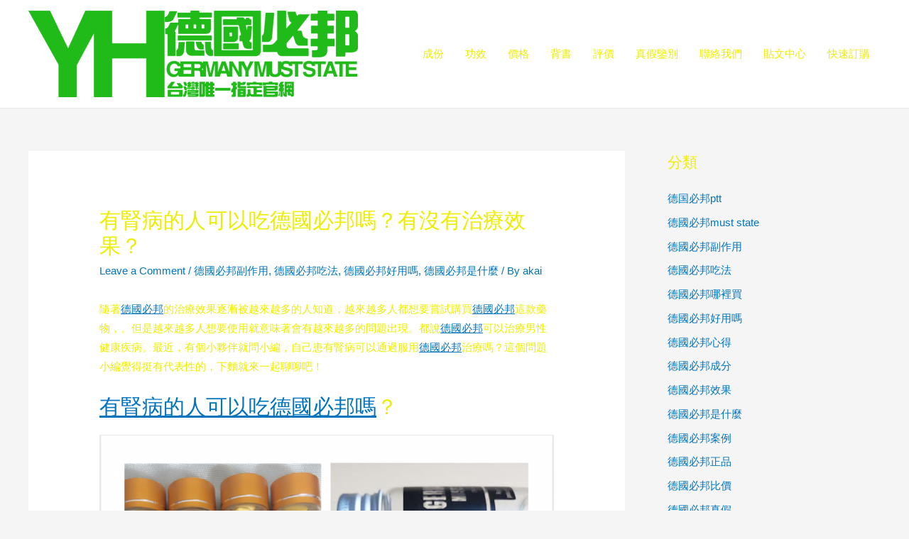

--- FILE ---
content_type: text/html; charset=UTF-8
request_url: https://muststates.com/2020/08/26/%E6%9C%89%E8%85%8E%E7%97%85%E7%9A%84%E4%BA%BA%E5%8F%AF%E4%BB%A5%E5%90%83%E5%BE%B7%E5%9C%8B%E5%BF%85%E9%82%A6%E5%97%8E%EF%BC%9F%E6%9C%89%E6%B2%92%E6%9C%89%E6%B2%BB%E7%99%82%E6%95%88%E6%9E%9C%EF%BC%9F/
body_size: 18275
content:
<!-- Global site tag (gtag.js) - Google Analytics -->
<script async src="https://www.googletagmanager.com/gtag/js?id=UA-177332783-1"></script>
<script>
  window.dataLayer = window.dataLayer || [];
  function gtag(){dataLayer.push(arguments);}
  gtag('js', new Date());

  gtag('config', 'UA-177332783-1');
</script>
<!DOCTYPE html>
<html lang="zh-TW">
<head>
<meta charset="UTF-8">
<meta name="viewport" content="width=device-width, initial-scale=1">
<link rel="profile" href="https://gmpg.org/xfn/11">

<title>有腎病的人可以吃德國必邦嗎？有沒有治療效果？ | 德國必邦|MUSTSTATE正品|德國必邦副作用|德國必邦ptt|德國必邦官網|德國必邦心得|德國必邦吃法|德國必邦秘魯瑪卡評價|德國必邦真偽|德國必邦香港|德國必邦藥局有賣嗎|德國必邦價格|台灣唯一指定官網</title>

<!-- All In One SEO Pack 3.7.1[504,646] -->
<meta name="description"  content="隨著德國必邦的治療效果逐漸被越來越多的人知道，越來越多人都想要嘗試購買德國必邦這款藥物，。但是越來越多人想要使用就意味著會有越來越多的問題出現。都說德國必邦可以治療男性健康疾病。最近，有個小夥伴就問小編，自己患有腎病可以通過服用德國必邦治療嗎？這個問題小編覺得挺有代表性的，下麵就來一起聊聊吧！" />

<script type="application/ld+json" class="aioseop-schema">{"@context":"https://schema.org","@graph":[{"@type":"Organization","@id":"https://muststates.com/#organization","url":"https://muststates.com/","name":"德國必邦|MUSTSTATE正品|德國必邦副作用|德國必邦ptt|德國必邦官網|德國必邦心得|德國必邦吃法|德國必邦秘魯瑪卡評價|德國必邦真偽|德國必邦香港|德國必邦藥局有賣嗎|德國必邦價格|台灣唯一指定官網","sameAs":[],"logo":{"@type":"ImageObject","@id":"https://muststates.com/#logo","url":"https://muststates.com/wp-content/uploads/2022/02/cropped-logo.png","caption":""},"image":{"@id":"https://muststates.com/#logo"}},{"@type":"WebSite","@id":"https://muststates.com/#website","url":"https://muststates.com/","name":"德國必邦|MUSTSTATE正品|德國必邦副作用|德國必邦ptt|德國必邦官網|德國必邦心得|德國必邦吃法|德國必邦秘魯瑪卡評價|德國必邦真偽|德國必邦香港|德國必邦藥局有賣嗎|德國必邦價格|台灣唯一指定官網","publisher":{"@id":"https://muststates.com/#organization"},"potentialAction":{"@type":"SearchAction","target":"https://muststates.com/?s={search_term_string}","query-input":"required name=search_term_string"}},{"@type":"WebPage","@id":"https://muststates.com/2020/08/26/%e6%9c%89%e8%85%8e%e7%97%85%e7%9a%84%e4%ba%ba%e5%8f%af%e4%bb%a5%e5%90%83%e5%be%b7%e5%9c%8b%e5%bf%85%e9%82%a6%e5%97%8e%ef%bc%9f%e6%9c%89%e6%b2%92%e6%9c%89%e6%b2%bb%e7%99%82%e6%95%88%e6%9e%9c%ef%bc%9f/#webpage","url":"https://muststates.com/2020/08/26/%e6%9c%89%e8%85%8e%e7%97%85%e7%9a%84%e4%ba%ba%e5%8f%af%e4%bb%a5%e5%90%83%e5%be%b7%e5%9c%8b%e5%bf%85%e9%82%a6%e5%97%8e%ef%bc%9f%e6%9c%89%e6%b2%92%e6%9c%89%e6%b2%bb%e7%99%82%e6%95%88%e6%9e%9c%ef%bc%9f/","inLanguage":"zh-TW","name":"有腎病的人可以吃德國必邦嗎？有沒有治療效果？","isPartOf":{"@id":"https://muststates.com/#website"},"breadcrumb":{"@id":"https://muststates.com/2020/08/26/%e6%9c%89%e8%85%8e%e7%97%85%e7%9a%84%e4%ba%ba%e5%8f%af%e4%bb%a5%e5%90%83%e5%be%b7%e5%9c%8b%e5%bf%85%e9%82%a6%e5%97%8e%ef%bc%9f%e6%9c%89%e6%b2%92%e6%9c%89%e6%b2%bb%e7%99%82%e6%95%88%e6%9e%9c%ef%bc%9f/#breadcrumblist"},"description":"隨著德國必邦的治療效果逐漸被越來越多的人知道，越來越多人都想要嘗試購買德國必邦這款藥物，。但是越來越多人想要使用就意味著會有越來越多的問題出現。都說德國必邦可以治療男性健康疾病。最近，有個小夥伴就問小編，自己患有腎病可以通過服用德國必邦治療嗎？這個問題小編覺得挺有代表性的，下麵就來一起聊聊吧！","datePublished":"2020-08-26T11:53:29+08:00","dateModified":"2020-08-26T11:53:29+08:00"},{"@type":"Article","@id":"https://muststates.com/2020/08/26/%e6%9c%89%e8%85%8e%e7%97%85%e7%9a%84%e4%ba%ba%e5%8f%af%e4%bb%a5%e5%90%83%e5%be%b7%e5%9c%8b%e5%bf%85%e9%82%a6%e5%97%8e%ef%bc%9f%e6%9c%89%e6%b2%92%e6%9c%89%e6%b2%bb%e7%99%82%e6%95%88%e6%9e%9c%ef%bc%9f/#article","isPartOf":{"@id":"https://muststates.com/2020/08/26/%e6%9c%89%e8%85%8e%e7%97%85%e7%9a%84%e4%ba%ba%e5%8f%af%e4%bb%a5%e5%90%83%e5%be%b7%e5%9c%8b%e5%bf%85%e9%82%a6%e5%97%8e%ef%bc%9f%e6%9c%89%e6%b2%92%e6%9c%89%e6%b2%bb%e7%99%82%e6%95%88%e6%9e%9c%ef%bc%9f/#webpage"},"author":{"@id":"https://muststates.com/author/akai/#author"},"headline":"有腎病的人可以吃德國必邦嗎？有沒有治療效果？","datePublished":"2020-08-26T11:53:29+08:00","dateModified":"2020-08-26T11:53:29+08:00","commentCount":0,"mainEntityOfPage":{"@id":"https://muststates.com/2020/08/26/%e6%9c%89%e8%85%8e%e7%97%85%e7%9a%84%e4%ba%ba%e5%8f%af%e4%bb%a5%e5%90%83%e5%be%b7%e5%9c%8b%e5%bf%85%e9%82%a6%e5%97%8e%ef%bc%9f%e6%9c%89%e6%b2%92%e6%9c%89%e6%b2%bb%e7%99%82%e6%95%88%e6%9e%9c%ef%bc%9f/#webpage"},"publisher":{"@id":"https://muststates.com/#organization"},"articleSection":"德國必邦副作用, 德國必邦吃法, 德國必邦好用嗎, 德國必邦是什麼","image":{"@type":"ImageObject","@id":"https://muststates.com/2020/08/26/%e6%9c%89%e8%85%8e%e7%97%85%e7%9a%84%e4%ba%ba%e5%8f%af%e4%bb%a5%e5%90%83%e5%be%b7%e5%9c%8b%e5%bf%85%e9%82%a6%e5%97%8e%ef%bc%9f%e6%9c%89%e6%b2%92%e6%9c%89%e6%b2%bb%e7%99%82%e6%95%88%e6%9e%9c%ef%bc%9f/#primaryimage","url":"https://muststates.com/wp-content/uploads/2020/08/70-2-1024x814.png"}},{"@type":"Person","@id":"https://muststates.com/author/akai/#author","name":"akai","sameAs":[],"image":{"@type":"ImageObject","@id":"https://muststates.com/#personlogo","url":"https://secure.gravatar.com/avatar/a4486a30b15a02e8d26b21d0d5fc1eae?s=96&d=mm&r=g","width":96,"height":96,"caption":"akai"}},{"@type":"BreadcrumbList","@id":"https://muststates.com/2020/08/26/%e6%9c%89%e8%85%8e%e7%97%85%e7%9a%84%e4%ba%ba%e5%8f%af%e4%bb%a5%e5%90%83%e5%be%b7%e5%9c%8b%e5%bf%85%e9%82%a6%e5%97%8e%ef%bc%9f%e6%9c%89%e6%b2%92%e6%9c%89%e6%b2%bb%e7%99%82%e6%95%88%e6%9e%9c%ef%bc%9f/#breadcrumblist","itemListElement":[{"@type":"ListItem","position":1,"item":{"@type":"WebPage","@id":"https://muststates.com/","url":"https://muststates.com/","name":"德國必邦|MUSTSTATE正品|德國必邦副作用|德國必邦ptt|德國必邦官網|德國必邦心得|德國必邦吃法|德國必邦秘魯瑪卡評價|德國必邦真偽|德國必邦香港|德國必邦藥局有賣嗎|德國必邦價格|台灣唯一指定官網"}},{"@type":"ListItem","position":2,"item":{"@type":"WebPage","@id":"https://muststates.com/2020/08/26/%e6%9c%89%e8%85%8e%e7%97%85%e7%9a%84%e4%ba%ba%e5%8f%af%e4%bb%a5%e5%90%83%e5%be%b7%e5%9c%8b%e5%bf%85%e9%82%a6%e5%97%8e%ef%bc%9f%e6%9c%89%e6%b2%92%e6%9c%89%e6%b2%bb%e7%99%82%e6%95%88%e6%9e%9c%ef%bc%9f/","url":"https://muststates.com/2020/08/26/%e6%9c%89%e8%85%8e%e7%97%85%e7%9a%84%e4%ba%ba%e5%8f%af%e4%bb%a5%e5%90%83%e5%be%b7%e5%9c%8b%e5%bf%85%e9%82%a6%e5%97%8e%ef%bc%9f%e6%9c%89%e6%b2%92%e6%9c%89%e6%b2%bb%e7%99%82%e6%95%88%e6%9e%9c%ef%bc%9f/","name":"有腎病的人可以吃德國必邦嗎？有沒有治療效果？"}}]}]}</script>
<link rel="canonical" href="https://muststates.com/2020/08/26/有腎病的人可以吃德國必邦嗎？有沒有治療效果？/" />
<!-- All In One SEO Pack -->
<link rel='dns-prefetch' href='//s.w.org' />
<link rel="alternate" type="application/rss+xml" title="訂閱《德國必邦|MUSTSTATE正品|德國必邦副作用|德國必邦ptt|德國必邦官網|德國必邦心得|德國必邦吃法|德國必邦秘魯瑪卡評價|德國必邦真偽|德國必邦香港|德國必邦藥局有賣嗎|德國必邦價格|台灣唯一指定官網》&raquo; 資訊提供" href="https://muststates.com/feed/" />
<link rel="alternate" type="application/rss+xml" title="訂閱《德國必邦|MUSTSTATE正品|德國必邦副作用|德國必邦ptt|德國必邦官網|德國必邦心得|德國必邦吃法|德國必邦秘魯瑪卡評價|德國必邦真偽|德國必邦香港|德國必邦藥局有賣嗎|德國必邦價格|台灣唯一指定官網》&raquo; 留言的資訊提供" href="https://muststates.com/comments/feed/" />
<link rel="alternate" type="application/rss+xml" title="訂閱《德國必邦|MUSTSTATE正品|德國必邦副作用|德國必邦ptt|德國必邦官網|德國必邦心得|德國必邦吃法|德國必邦秘魯瑪卡評價|德國必邦真偽|德國必邦香港|德國必邦藥局有賣嗎|德國必邦價格|台灣唯一指定官網 》&raquo;〈有腎病的人可以吃德國必邦嗎？有沒有治療效果？〉留言的資訊提供" href="https://muststates.com/2020/08/26/%e6%9c%89%e8%85%8e%e7%97%85%e7%9a%84%e4%ba%ba%e5%8f%af%e4%bb%a5%e5%90%83%e5%be%b7%e5%9c%8b%e5%bf%85%e9%82%a6%e5%97%8e%ef%bc%9f%e6%9c%89%e6%b2%92%e6%9c%89%e6%b2%bb%e7%99%82%e6%95%88%e6%9e%9c%ef%bc%9f/feed/" />
<!-- This site uses the Google Analytics by MonsterInsights plugin v7.12.3 - Using Analytics tracking - https://www.monsterinsights.com/ -->
<!-- Note: MonsterInsights is not currently configured on this site. The site owner needs to authenticate with Google Analytics in the MonsterInsights settings panel. -->
<!-- No UA code set -->
<!-- / Google Analytics by MonsterInsights -->
		<script>
			window._wpemojiSettings = {"baseUrl":"https:\/\/s.w.org\/images\/core\/emoji\/12.0.0-1\/72x72\/","ext":".png","svgUrl":"https:\/\/s.w.org\/images\/core\/emoji\/12.0.0-1\/svg\/","svgExt":".svg","source":{"concatemoji":"https:\/\/muststates.com\/wp-includes\/js\/wp-emoji-release.min.js?ver=5.4.18"}};
			/*! This file is auto-generated */
			!function(e,a,t){var n,r,o,i=a.createElement("canvas"),p=i.getContext&&i.getContext("2d");function s(e,t){var a=String.fromCharCode;p.clearRect(0,0,i.width,i.height),p.fillText(a.apply(this,e),0,0);e=i.toDataURL();return p.clearRect(0,0,i.width,i.height),p.fillText(a.apply(this,t),0,0),e===i.toDataURL()}function c(e){var t=a.createElement("script");t.src=e,t.defer=t.type="text/javascript",a.getElementsByTagName("head")[0].appendChild(t)}for(o=Array("flag","emoji"),t.supports={everything:!0,everythingExceptFlag:!0},r=0;r<o.length;r++)t.supports[o[r]]=function(e){if(!p||!p.fillText)return!1;switch(p.textBaseline="top",p.font="600 32px Arial",e){case"flag":return s([127987,65039,8205,9895,65039],[127987,65039,8203,9895,65039])?!1:!s([55356,56826,55356,56819],[55356,56826,8203,55356,56819])&&!s([55356,57332,56128,56423,56128,56418,56128,56421,56128,56430,56128,56423,56128,56447],[55356,57332,8203,56128,56423,8203,56128,56418,8203,56128,56421,8203,56128,56430,8203,56128,56423,8203,56128,56447]);case"emoji":return!s([55357,56424,55356,57342,8205,55358,56605,8205,55357,56424,55356,57340],[55357,56424,55356,57342,8203,55358,56605,8203,55357,56424,55356,57340])}return!1}(o[r]),t.supports.everything=t.supports.everything&&t.supports[o[r]],"flag"!==o[r]&&(t.supports.everythingExceptFlag=t.supports.everythingExceptFlag&&t.supports[o[r]]);t.supports.everythingExceptFlag=t.supports.everythingExceptFlag&&!t.supports.flag,t.DOMReady=!1,t.readyCallback=function(){t.DOMReady=!0},t.supports.everything||(n=function(){t.readyCallback()},a.addEventListener?(a.addEventListener("DOMContentLoaded",n,!1),e.addEventListener("load",n,!1)):(e.attachEvent("onload",n),a.attachEvent("onreadystatechange",function(){"complete"===a.readyState&&t.readyCallback()})),(n=t.source||{}).concatemoji?c(n.concatemoji):n.wpemoji&&n.twemoji&&(c(n.twemoji),c(n.wpemoji)))}(window,document,window._wpemojiSettings);
		</script>
		<style>
img.wp-smiley,
img.emoji {
	display: inline !important;
	border: none !important;
	box-shadow: none !important;
	height: 1em !important;
	width: 1em !important;
	margin: 0 .07em !important;
	vertical-align: -0.1em !important;
	background: none !important;
	padding: 0 !important;
}
</style>
	<link rel='stylesheet' id='astra-theme-css-css'  href='https://muststates.com/wp-content/themes/astra/assets/css/minified/style.min.css?ver=2.4.5' media='all' />
<style id='astra-theme-css-inline-css'>
html{font-size:93.75%;}a,.page-title{color:#0274be;}a:hover,a:focus{color:#3a3a3a;}body,button,input,select,textarea,.ast-button,.ast-custom-button{font-family:-apple-system,BlinkMacSystemFont,Segoe UI,Roboto,Oxygen-Sans,Ubuntu,Cantarell,Helvetica Neue,sans-serif;font-weight:inherit;font-size:15px;font-size:1rem;}blockquote{color:#a2a200;}.site-title{font-size:35px;font-size:2.3333333333333rem;}header .site-logo-img .custom-logo-link img{max-width:464px;}.astra-logo-svg{width:464px;}.ast-archive-description .ast-archive-title{font-size:40px;font-size:2.6666666666667rem;}.site-header .site-description{font-size:15px;font-size:1rem;}.entry-title{font-size:40px;font-size:2.6666666666667rem;}.comment-reply-title{font-size:24px;font-size:1.6rem;}.ast-comment-list #cancel-comment-reply-link{font-size:15px;font-size:1rem;}h1,.entry-content h1{font-size:40px;font-size:2.6666666666667rem;}h2,.entry-content h2{font-size:30px;font-size:2rem;}h3,.entry-content h3{font-size:25px;font-size:1.6666666666667rem;}h4,.entry-content h4{font-size:20px;font-size:1.3333333333333rem;}h5,.entry-content h5{font-size:18px;font-size:1.2rem;}h6,.entry-content h6{font-size:15px;font-size:1rem;}.ast-single-post .entry-title,.page-title{font-size:30px;font-size:2rem;}#secondary,#secondary button,#secondary input,#secondary select,#secondary textarea{font-size:15px;font-size:1rem;}::selection{background-color:#0274be;color:#ffffff;}body,h1,.entry-title a,.entry-content h1,h2,.entry-content h2,h3,.entry-content h3,h4,.entry-content h4,h5,.entry-content h5,h6,.entry-content h6,.wc-block-grid__product-title{color:#eded00;}.tagcloud a:hover,.tagcloud a:focus,.tagcloud a.current-item{color:#ffffff;border-color:#0274be;background-color:#0274be;}.main-header-menu a,.ast-header-custom-item a{color:#eded00;}.main-header-menu li:hover > a,.main-header-menu li:hover > .ast-menu-toggle,.main-header-menu .ast-masthead-custom-menu-items a:hover,.main-header-menu li.focus > a,.main-header-menu li.focus > .ast-menu-toggle,.main-header-menu .current-menu-item > a,.main-header-menu .current-menu-ancestor > a,.main-header-menu .current_page_item > a,.main-header-menu .current-menu-item > .ast-menu-toggle,.main-header-menu .current-menu-ancestor > .ast-menu-toggle,.main-header-menu .current_page_item > .ast-menu-toggle{color:#0274be;}input:focus,input[type="text"]:focus,input[type="email"]:focus,input[type="url"]:focus,input[type="password"]:focus,input[type="reset"]:focus,input[type="search"]:focus,textarea:focus{border-color:#0274be;}input[type="radio"]:checked,input[type=reset],input[type="checkbox"]:checked,input[type="checkbox"]:hover:checked,input[type="checkbox"]:focus:checked,input[type=range]::-webkit-slider-thumb{border-color:#0274be;background-color:#0274be;box-shadow:none;}.site-footer a:hover + .post-count,.site-footer a:focus + .post-count{background:#0274be;border-color:#0274be;}.footer-adv .footer-adv-overlay{border-top-style:solid;border-top-color:#7a7a7a;}.ast-comment-meta{line-height:1.666666667;font-size:12px;font-size:0.8rem;}.single .nav-links .nav-previous,.single .nav-links .nav-next,.single .ast-author-details .author-title,.ast-comment-meta{color:#0274be;}.entry-meta,.entry-meta *{line-height:1.45;color:#0274be;}.entry-meta a:hover,.entry-meta a:hover *,.entry-meta a:focus,.entry-meta a:focus *{color:#3a3a3a;}.ast-404-layout-1 .ast-404-text{font-size:200px;font-size:13.333333333333rem;}.widget-title{font-size:21px;font-size:1.4rem;color:#eded00;}#cat option,.secondary .calendar_wrap thead a,.secondary .calendar_wrap thead a:visited{color:#0274be;}.secondary .calendar_wrap #today,.ast-progress-val span{background:#0274be;}.secondary a:hover + .post-count,.secondary a:focus + .post-count{background:#0274be;border-color:#0274be;}.calendar_wrap #today > a{color:#ffffff;}.ast-pagination a,.page-links .page-link,.single .post-navigation a{color:#0274be;}.ast-pagination a:hover,.ast-pagination a:focus,.ast-pagination > span:hover:not(.dots),.ast-pagination > span.current,.page-links > .page-link,.page-links .page-link:hover,.post-navigation a:hover{color:#3a3a3a;}.ast-header-break-point .ast-mobile-menu-buttons-minimal.menu-toggle{background:transparent;color:#0274be;}.ast-header-break-point .ast-mobile-menu-buttons-outline.menu-toggle{background:transparent;border:1px solid #0274be;color:#0274be;}.ast-header-break-point .ast-mobile-menu-buttons-fill.menu-toggle{background:#0274be;}@media (min-width:1200px){.ast-separate-container.ast-right-sidebar .entry-content .wp-block-image.alignfull,.ast-separate-container.ast-left-sidebar .entry-content .wp-block-image.alignfull,.ast-separate-container.ast-right-sidebar .entry-content .wp-block-cover.alignfull,.ast-separate-container.ast-left-sidebar .entry-content .wp-block-cover.alignfull{margin-left:-6.67em;margin-right:-6.67em;max-width:unset;width:unset;}.ast-separate-container.ast-right-sidebar .entry-content .wp-block-image.alignwide,.ast-separate-container.ast-left-sidebar .entry-content .wp-block-image.alignwide,.ast-separate-container.ast-right-sidebar .entry-content .wp-block-cover.alignwide,.ast-separate-container.ast-left-sidebar .entry-content .wp-block-cover.alignwide{margin-left:-20px;margin-right:-20px;max-width:unset;width:unset;}.wp-block-group .has-background{padding:20px;}}@media (max-width:921px){#secondary.secondary{padding-top:0;}.ast-separate-container .ast-article-post,.ast-separate-container .ast-article-single{padding:1.5em 2.14em;}.ast-separate-container #primary,.ast-separate-container #secondary{padding:1.5em 0;}.ast-separate-container.ast-right-sidebar #secondary{padding-left:1em;padding-right:1em;}.ast-separate-container.ast-two-container #secondary{padding-left:0;padding-right:0;}.ast-page-builder-template .entry-header #secondary{margin-top:1.5em;}.ast-page-builder-template #secondary{margin-top:1.5em;}#primary,#secondary{padding:1.5em 0;margin:0;}.ast-left-sidebar #content > .ast-container{display:flex;flex-direction:column-reverse;width:100%;}.ast-author-box img.avatar{margin:20px 0 0 0;}.ast-pagination{padding-top:1.5em;text-align:center;}.ast-pagination .next.page-numbers{display:inherit;float:none;}}@media (max-width:921px){.ast-page-builder-template.ast-left-sidebar #secondary{padding-right:20px;}.ast-page-builder-template.ast-right-sidebar #secondary{padding-left:20px;}.ast-right-sidebar #primary{padding-right:0;}.ast-right-sidebar #secondary{padding-left:0;}.ast-left-sidebar #primary{padding-left:0;}.ast-left-sidebar #secondary{padding-right:0;}.ast-pagination .prev.page-numbers{padding-left:.5em;}.ast-pagination .next.page-numbers{padding-right:.5em;}}@media (min-width:922px){.ast-separate-container.ast-right-sidebar #primary,.ast-separate-container.ast-left-sidebar #primary{border:0;}.ast-separate-container.ast-right-sidebar #secondary,.ast-separate-container.ast-left-sidebar #secondary{border:0;margin-left:auto;margin-right:auto;}.ast-separate-container.ast-two-container #secondary .widget:last-child{margin-bottom:0;}.ast-separate-container .ast-comment-list li .comment-respond{padding-left:2.66666em;padding-right:2.66666em;}.ast-author-box{-js-display:flex;display:flex;}.ast-author-bio{flex:1;}.error404.ast-separate-container #primary,.search-no-results.ast-separate-container #primary{margin-bottom:4em;}}@media (min-width:922px){.ast-right-sidebar #primary{border-right:1px solid #eee;}.ast-right-sidebar #secondary{border-left:1px solid #eee;margin-left:-1px;}.ast-left-sidebar #primary{border-left:1px solid #eee;}.ast-left-sidebar #secondary{border-right:1px solid #eee;margin-right:-1px;}.ast-separate-container.ast-two-container.ast-right-sidebar #secondary{padding-left:30px;padding-right:0;}.ast-separate-container.ast-two-container.ast-left-sidebar #secondary{padding-right:30px;padding-left:0;}}.elementor-button-wrapper .elementor-button{border-style:solid;border-top-width:0;border-right-width:0;border-left-width:0;border-bottom-width:0;}body .elementor-button.elementor-size-sm,body .elementor-button.elementor-size-xs,body .elementor-button.elementor-size-md,body .elementor-button.elementor-size-lg,body .elementor-button.elementor-size-xl,body .elementor-button{border-radius:2px;padding-top:10px;padding-right:40px;padding-bottom:10px;padding-left:40px;}.elementor-button-wrapper .elementor-button{border-color:#0274be;background-color:#0274be;}.elementor-button-wrapper .elementor-button:hover,.elementor-button-wrapper .elementor-button:focus{color:#ffffff;background-color:#3a3a3a;border-color:#3a3a3a;}.wp-block-button .wp-block-button__link,.elementor-button-wrapper .elementor-button,.elementor-button-wrapper .elementor-button:visited{color:#ffffff;}.elementor-button-wrapper .elementor-button{font-family:inherit;font-weight:inherit;line-height:1;}.wp-block-button .wp-block-button__link{border-style:solid;border-top-width:0;border-right-width:0;border-left-width:0;border-bottom-width:0;border-color:#0274be;background-color:#0274be;color:#ffffff;font-family:inherit;font-weight:inherit;line-height:1;border-radius:2px;padding-top:10px;padding-right:40px;padding-bottom:10px;padding-left:40px;}.wp-block-button .wp-block-button__link:hover,.wp-block-button .wp-block-button__link:focus{color:#ffffff;background-color:#3a3a3a;border-color:#3a3a3a;}.menu-toggle,button,.ast-button,.ast-custom-button,.button,input#submit,input[type="button"],input[type="submit"],input[type="reset"]{border-style:solid;border-top-width:0;border-right-width:0;border-left-width:0;border-bottom-width:0;color:#ffffff;border-color:#0274be;background-color:#0274be;border-radius:2px;padding-top:10px;padding-right:40px;padding-bottom:10px;padding-left:40px;font-family:inherit;font-weight:inherit;line-height:1;}button:focus,.menu-toggle:hover,button:hover,.ast-button:hover,.button:hover,input[type=reset]:hover,input[type=reset]:focus,input#submit:hover,input#submit:focus,input[type="button"]:hover,input[type="button"]:focus,input[type="submit"]:hover,input[type="submit"]:focus{color:#ffffff;background-color:#3a3a3a;border-color:#3a3a3a;}@media (min-width:921px){.ast-container{max-width:100%;}}@media (min-width:544px){.ast-container{max-width:100%;}}@media (max-width:544px){.ast-separate-container .ast-article-post,.ast-separate-container .ast-article-single{padding:1.5em 1em;}.ast-separate-container #content .ast-container{padding-left:0.54em;padding-right:0.54em;}.ast-separate-container #secondary{padding-top:0;}.ast-separate-container.ast-two-container #secondary .widget{margin-bottom:1.5em;padding-left:1em;padding-right:1em;}.ast-separate-container .comments-count-wrapper{padding:1.5em 1em;}.ast-separate-container .ast-comment-list li.depth-1{padding:1.5em 1em;margin-bottom:1.5em;}.ast-separate-container .ast-comment-list .bypostauthor{padding:.5em;}.ast-separate-container .ast-archive-description{padding:1.5em 1em;}.ast-search-menu-icon.ast-dropdown-active .search-field{width:170px;}}@media (max-width:544px){.ast-comment-list .children{margin-left:0.66666em;}.ast-separate-container .ast-comment-list .bypostauthor li{padding:0 0 0 .5em;}}@media (max-width:921px){.ast-mobile-header-stack .main-header-bar .ast-search-menu-icon{display:inline-block;}.ast-header-break-point.ast-header-custom-item-outside .ast-mobile-header-stack .main-header-bar .ast-search-icon{margin:0;}.ast-comment-avatar-wrap img{max-width:2.5em;}.comments-area{margin-top:1.5em;}.ast-separate-container .comments-count-wrapper{padding:2em 2.14em;}.ast-separate-container .ast-comment-list li.depth-1{padding:1.5em 2.14em;}.ast-separate-container .comment-respond{padding:2em 2.14em;}}@media (max-width:921px){.ast-header-break-point .main-header-bar .ast-search-menu-icon.slide-search .search-form{right:0;}.ast-header-break-point .ast-mobile-header-stack .main-header-bar .ast-search-menu-icon.slide-search .search-form{right:-1em;}.ast-comment-avatar-wrap{margin-right:0.5em;}}@media (max-width:544px){.ast-separate-container .comment-respond{padding:1.5em 1em;}}@media (min-width:545px){.ast-page-builder-template .comments-area,.single.ast-page-builder-template .entry-header,.single.ast-page-builder-template .post-navigation{max-width:1240px;margin-left:auto;margin-right:auto;}}@media (max-width:921px){.ast-archive-description .ast-archive-title{font-size:40px;}.entry-title{font-size:30px;}h1,.entry-content h1{font-size:30px;}h2,.entry-content h2{font-size:25px;}h3,.entry-content h3{font-size:20px;}.ast-single-post .entry-title,.page-title{font-size:30px;}}@media (max-width:544px){.ast-archive-description .ast-archive-title{font-size:40px;}.entry-title{font-size:30px;}h1,.entry-content h1{font-size:30px;}h2,.entry-content h2{font-size:25px;}h3,.entry-content h3{font-size:20px;}.ast-single-post .entry-title,.page-title{font-size:30px;}}@media (max-width:921px){html{font-size:85.5%;}}@media (max-width:544px){html{font-size:85.5%;}}@media (min-width:922px){.ast-container{max-width:1240px;}}@font-face {font-family: "Astra";src: url(https://muststates.com/wp-content/themes/astra/assets/fonts/astra.woff) format("woff"),url(https://muststates.com/wp-content/themes/astra/assets/fonts/astra.ttf) format("truetype"),url(https://muststates.com/wp-content/themes/astra/assets/fonts/astra.svg#astra) format("svg");font-weight: normal;font-style: normal;font-display: fallback;}@media (max-width:921px) {.main-header-bar .main-header-bar-navigation{display:none;}}.ast-desktop .main-header-menu.submenu-with-border .sub-menu,.ast-desktop .main-header-menu.submenu-with-border .children,.ast-desktop .main-header-menu.submenu-with-border .astra-full-megamenu-wrapper{border-color:#0274be;}.ast-desktop .main-header-menu.submenu-with-border .sub-menu,.ast-desktop .main-header-menu.submenu-with-border .children{border-top-width:2px;border-right-width:0px;border-left-width:0px;border-bottom-width:0px;border-style:solid;}.ast-desktop .main-header-menu.submenu-with-border .sub-menu .sub-menu,.ast-desktop .main-header-menu.submenu-with-border .children .children{top:-2px;}.ast-desktop .main-header-menu.submenu-with-border .sub-menu a,.ast-desktop .main-header-menu.submenu-with-border .children a{border-bottom-width:0px;border-style:solid;border-color:#eaeaea;}@media (min-width:922px){.main-header-menu .sub-menu li.ast-left-align-sub-menu:hover > ul,.main-header-menu .sub-menu li.ast-left-align-sub-menu.focus > ul{margin-left:-0px;}}.ast-small-footer{border-top-style:solid;border-top-width:1px;border-top-color:#7a7a7a;}.ast-small-footer-wrap{text-align:center;}@media (max-width:920px){.ast-404-layout-1 .ast-404-text{font-size:100px;font-size:6.6666666666667rem;}}.ast-breadcrumbs .trail-browse,.ast-breadcrumbs .trail-items,.ast-breadcrumbs .trail-items li{display:inline-block;margin:0;padding:0;border:none;background:inherit;text-indent:0;}.ast-breadcrumbs .trail-browse{font-size:inherit;font-style:inherit;font-weight:inherit;color:inherit;}.ast-breadcrumbs .trail-items{list-style:none;}.trail-items li::after{padding:0 0.3em;content:"\00bb";}.trail-items li:last-of-type::after{display:none;}.ast-header-break-point .main-header-bar{border-bottom-width:1px;}@media (min-width:922px){.main-header-bar{border-bottom-width:1px;}}@media (min-width:922px){#primary{width:70%;}#secondary{width:30%;}}.ast-safari-browser-less-than-11 .main-header-menu .menu-item,.ast-safari-browser-less-than-11 .main-header-bar .ast-masthead-custom-menu-items{display:block;}.main-header-menu .menu-item,.main-header-bar .ast-masthead-custom-menu-items{-js-display:flex;display:flex;-webkit-box-pack:center;-webkit-justify-content:center;-moz-box-pack:center;-ms-flex-pack:center;justify-content:center;-webkit-box-orient:vertical;-webkit-box-direction:normal;-webkit-flex-direction:column;-moz-box-orient:vertical;-moz-box-direction:normal;-ms-flex-direction:column;flex-direction:column;}.main-header-menu > .menu-item > a{height:100%;-webkit-box-align:center;-webkit-align-items:center;-moz-box-align:center;-ms-flex-align:center;align-items:center;-js-display:flex;display:flex;}.ast-primary-menu-disabled .main-header-bar .ast-masthead-custom-menu-items{flex:unset;}.ast-desktop .astra-menu-animation-slide-up>.menu-item>.astra-full-megamenu-wrapper,.ast-desktop .astra-menu-animation-slide-up>.menu-item>.sub-menu,.ast-desktop .astra-menu-animation-slide-up>.menu-item>.sub-menu .sub-menu{opacity:0;visibility:hidden;transform:translateY(.5em);transition:visibility .2s ease,transform .2s ease}.ast-desktop .astra-menu-animation-slide-up>.menu-item .menu-item.focus>.sub-menu,.ast-desktop .astra-menu-animation-slide-up>.menu-item .menu-item:hover>.sub-menu,.ast-desktop .astra-menu-animation-slide-up>.menu-item.focus>.astra-full-megamenu-wrapper,.ast-desktop .astra-menu-animation-slide-up>.menu-item.focus>.sub-menu,.ast-desktop .astra-menu-animation-slide-up>.menu-item:hover>.astra-full-megamenu-wrapper,.ast-desktop .astra-menu-animation-slide-up>.menu-item:hover>.sub-menu{opacity:1;visibility:visible;transform:translateY(0);transition:opacity .2s ease,visibility .2s ease,transform .2s ease}.ast-desktop .astra-menu-animation-slide-up>.full-width-mega.menu-item.focus>.astra-full-megamenu-wrapper,.ast-desktop .astra-menu-animation-slide-up>.full-width-mega.menu-item:hover>.astra-full-megamenu-wrapper{-js-display:flex;display:flex}.ast-desktop .astra-menu-animation-slide-down>.menu-item>.astra-full-megamenu-wrapper,.ast-desktop .astra-menu-animation-slide-down>.menu-item>.sub-menu,.ast-desktop .astra-menu-animation-slide-down>.menu-item>.sub-menu .sub-menu{opacity:0;visibility:hidden;transform:translateY(-.5em);transition:visibility .2s ease,transform .2s ease}.ast-desktop .astra-menu-animation-slide-down>.menu-item .menu-item.focus>.sub-menu,.ast-desktop .astra-menu-animation-slide-down>.menu-item .menu-item:hover>.sub-menu,.ast-desktop .astra-menu-animation-slide-down>.menu-item.focus>.astra-full-megamenu-wrapper,.ast-desktop .astra-menu-animation-slide-down>.menu-item.focus>.sub-menu,.ast-desktop .astra-menu-animation-slide-down>.menu-item:hover>.astra-full-megamenu-wrapper,.ast-desktop .astra-menu-animation-slide-down>.menu-item:hover>.sub-menu{opacity:1;visibility:visible;transform:translateY(0);transition:opacity .2s ease,visibility .2s ease,transform .2s ease}.ast-desktop .astra-menu-animation-slide-down>.full-width-mega.menu-item.focus>.astra-full-megamenu-wrapper,.ast-desktop .astra-menu-animation-slide-down>.full-width-mega.menu-item:hover>.astra-full-megamenu-wrapper{-js-display:flex;display:flex}.ast-desktop .astra-menu-animation-fade>.menu-item>.astra-full-megamenu-wrapper,.ast-desktop .astra-menu-animation-fade>.menu-item>.sub-menu,.ast-desktop .astra-menu-animation-fade>.menu-item>.sub-menu .sub-menu{opacity:0;visibility:hidden;transition:opacity ease-in-out .3s}.ast-desktop .astra-menu-animation-fade>.menu-item .menu-item.focus>.sub-menu,.ast-desktop .astra-menu-animation-fade>.menu-item .menu-item:hover>.sub-menu,.ast-desktop .astra-menu-animation-fade>.menu-item.focus>.astra-full-megamenu-wrapper,.ast-desktop .astra-menu-animation-fade>.menu-item.focus>.sub-menu,.ast-desktop .astra-menu-animation-fade>.menu-item:hover>.astra-full-megamenu-wrapper,.ast-desktop .astra-menu-animation-fade>.menu-item:hover>.sub-menu{opacity:1;visibility:visible;transition:opacity ease-in-out .3s}.ast-desktop .astra-menu-animation-fade>.full-width-mega.menu-item.focus>.astra-full-megamenu-wrapper,.ast-desktop .astra-menu-animation-fade>.full-width-mega.menu-item:hover>.astra-full-megamenu-wrapper{-js-display:flex;display:flex}
</style>
<link rel='stylesheet' id='wp-block-library-css'  href='https://muststates.com/wp-includes/css/dist/block-library/style.min.css?ver=5.4.18' media='all' />
<link rel='stylesheet' id='astra-addon-css-css'  href='https://muststates.com/wp-content/uploads/astra-addon/astra-addon-621c6174325bc8-38429445.css?ver=2.6.4' media='all' />
<style id='astra-addon-css-inline-css'>
#content:before{content:"921";position:absolute;overflow:hidden;opacity:0;visibility:hidden;}@media (max-width:921px){.single.ast-separate-container .ast-author-meta{padding:1.5em 2.14em;}.single .ast-author-meta .post-author-avatar{margin-bottom:1em;}.ast-separate-container .ast-grid-2 .ast-article-post,.ast-separate-container .ast-grid-3 .ast-article-post,.ast-separate-container .ast-grid-4 .ast-article-post{width:100%;}.blog-layout-1 .post-content,.blog-layout-1 .ast-blog-featured-section{float:none;}.ast-separate-container .ast-article-post.remove-featured-img-padding.has-post-thumbnail .blog-layout-1 .post-content .ast-blog-featured-section:first-child .square .posted-on{margin-top:0;}.ast-separate-container .ast-article-post.remove-featured-img-padding.has-post-thumbnail .blog-layout-1 .post-content .ast-blog-featured-section:first-child .circle .posted-on{margin-top:1em;}.ast-separate-container .ast-article-post.remove-featured-img-padding .blog-layout-1 .post-content .ast-blog-featured-section:first-child .post-thumb-img-content{margin-top:-1.5em;}.ast-separate-container .ast-article-post.remove-featured-img-padding .blog-layout-1 .post-thumb-img-content{margin-left:-2.14em;margin-right:-2.14em;}.ast-separate-container .ast-article-single.remove-featured-img-padding .single-layout-1 .entry-header .post-thumb-img-content:first-child{margin-top:-1.5em;}.ast-separate-container .ast-article-single.remove-featured-img-padding .single-layout-1 .post-thumb-img-content{margin-left:-2.14em;margin-right:-2.14em;}.ast-separate-container.ast-blog-grid-2 .ast-article-post.remove-featured-img-padding.has-post-thumbnail .blog-layout-1 .post-content .ast-blog-featured-section .square .posted-on,.ast-separate-container.ast-blog-grid-3 .ast-article-post.remove-featured-img-padding.has-post-thumbnail .blog-layout-1 .post-content .ast-blog-featured-section .square .posted-on,.ast-separate-container.ast-blog-grid-4 .ast-article-post.remove-featured-img-padding.has-post-thumbnail .blog-layout-1 .post-content .ast-blog-featured-section .square .posted-on{margin-left:-1.5em;margin-right:-1.5em;}.ast-separate-container.ast-blog-grid-2 .ast-article-post.remove-featured-img-padding.has-post-thumbnail .blog-layout-1 .post-content .ast-blog-featured-section .circle .posted-on,.ast-separate-container.ast-blog-grid-3 .ast-article-post.remove-featured-img-padding.has-post-thumbnail .blog-layout-1 .post-content .ast-blog-featured-section .circle .posted-on,.ast-separate-container.ast-blog-grid-4 .ast-article-post.remove-featured-img-padding.has-post-thumbnail .blog-layout-1 .post-content .ast-blog-featured-section .circle .posted-on{margin-left:-0.5em;margin-right:-0.5em;}.ast-separate-container.ast-blog-grid-2 .ast-article-post.remove-featured-img-padding.has-post-thumbnail .blog-layout-1 .post-content .ast-blog-featured-section:first-child .square .posted-on,.ast-separate-container.ast-blog-grid-3 .ast-article-post.remove-featured-img-padding.has-post-thumbnail .blog-layout-1 .post-content .ast-blog-featured-section:first-child .square .posted-on,.ast-separate-container.ast-blog-grid-4 .ast-article-post.remove-featured-img-padding.has-post-thumbnail .blog-layout-1 .post-content .ast-blog-featured-section:first-child .square .posted-on{margin-top:0;}.ast-separate-container.ast-blog-grid-2 .ast-article-post.remove-featured-img-padding.has-post-thumbnail .blog-layout-1 .post-content .ast-blog-featured-section:first-child .circle .posted-on,.ast-separate-container.ast-blog-grid-3 .ast-article-post.remove-featured-img-padding.has-post-thumbnail .blog-layout-1 .post-content .ast-blog-featured-section:first-child .circle .posted-on,.ast-separate-container.ast-blog-grid-4 .ast-article-post.remove-featured-img-padding.has-post-thumbnail .blog-layout-1 .post-content .ast-blog-featured-section:first-child .circle .posted-on{margin-top:1em;}.ast-separate-container.ast-blog-grid-2 .ast-article-post.remove-featured-img-padding .blog-layout-1 .post-content .ast-blog-featured-section:first-child .post-thumb-img-content,.ast-separate-container.ast-blog-grid-3 .ast-article-post.remove-featured-img-padding .blog-layout-1 .post-content .ast-blog-featured-section:first-child .post-thumb-img-content,.ast-separate-container.ast-blog-grid-4 .ast-article-post.remove-featured-img-padding .blog-layout-1 .post-content .ast-blog-featured-section:first-child .post-thumb-img-content{margin-top:-1.5em;}.ast-separate-container.ast-blog-grid-2 .ast-article-post.remove-featured-img-padding .blog-layout-1 .post-thumb-img-content,.ast-separate-container.ast-blog-grid-3 .ast-article-post.remove-featured-img-padding .blog-layout-1 .post-thumb-img-content,.ast-separate-container.ast-blog-grid-4 .ast-article-post.remove-featured-img-padding .blog-layout-1 .post-thumb-img-content{margin-left:-1.5em;margin-right:-1.5em;}.blog-layout-2{display:flex;flex-direction:column-reverse;}.ast-separate-container .blog-layout-3,.ast-separate-container .blog-layout-1{display:block;}.ast-plain-container .ast-grid-2 .ast-article-post,.ast-plain-container .ast-grid-3 .ast-article-post,.ast-plain-container .ast-grid-4 .ast-article-post,.ast-page-builder-template .ast-grid-2 .ast-article-post,.ast-page-builder-template .ast-grid-3 .ast-article-post,.ast-page-builder-template .ast-grid-4 .ast-article-post{width:100%;}}@media (max-width:921px){.ast-separate-container .ast-article-post.remove-featured-img-padding.has-post-thumbnail .blog-layout-1 .post-content .ast-blog-featured-section .square .posted-on{margin-top:0;margin-left:-2.14em;}.ast-separate-container .ast-article-post.remove-featured-img-padding.has-post-thumbnail .blog-layout-1 .post-content .ast-blog-featured-section .circle .posted-on{margin-top:0;margin-left:-1.14em;}}@media (min-width:922px){.single .ast-author-meta .ast-author-details{display:flex;}.ast-separate-container.ast-blog-grid-2 .ast-archive-description,.ast-separate-container.ast-blog-grid-3 .ast-archive-description,.ast-separate-container.ast-blog-grid-4 .ast-archive-description{margin-bottom:1.33333em;}.blog-layout-2.ast-no-thumb .post-content,.blog-layout-3.ast-no-thumb .post-content{width:calc(100% - 5.714285714em);}.blog-layout-2.ast-no-thumb.ast-no-date-box .post-content,.blog-layout-3.ast-no-thumb.ast-no-date-box .post-content{width:100%;}.ast-separate-container .ast-grid-2 .ast-article-post.ast-separate-posts,.ast-separate-container .ast-grid-3 .ast-article-post.ast-separate-posts,.ast-separate-container .ast-grid-4 .ast-article-post.ast-separate-posts{border-bottom:0;}.ast-separate-container .ast-grid-2 > .site-main > .ast-row,.ast-separate-container .ast-grid-3 > .site-main > .ast-row,.ast-separate-container .ast-grid-4 > .site-main > .ast-row{margin-left:-1em;margin-right:-1em;display:flex;flex-flow:row wrap;align-items:stretch;}.ast-separate-container .ast-grid-2 > .site-main > .ast-row:before,.ast-separate-container .ast-grid-2 > .site-main > .ast-row:after,.ast-separate-container .ast-grid-3 > .site-main > .ast-row:before,.ast-separate-container .ast-grid-3 > .site-main > .ast-row:after,.ast-separate-container .ast-grid-4 > .site-main > .ast-row:before,.ast-separate-container .ast-grid-4 > .site-main > .ast-row:after{flex-basis:0;width:0;}.ast-separate-container .ast-grid-2 .ast-article-post,.ast-separate-container .ast-grid-3 .ast-article-post,.ast-separate-container .ast-grid-4 .ast-article-post{display:flex;padding:0;}.ast-plain-container .ast-grid-2 > .site-main > .ast-row,.ast-plain-container .ast-grid-3 > .site-main > .ast-row,.ast-plain-container .ast-grid-4 > .site-main > .ast-row,.ast-page-builder-template .ast-grid-2 > .site-main > .ast-row,.ast-page-builder-template .ast-grid-3 > .site-main > .ast-row,.ast-page-builder-template .ast-grid-4 > .site-main > .ast-row{margin-left:-1em;margin-right:-1em;display:flex;flex-flow:row wrap;align-items:stretch;}.ast-plain-container .ast-grid-2 > .site-main > .ast-row:before,.ast-plain-container .ast-grid-2 > .site-main > .ast-row:after,.ast-plain-container .ast-grid-3 > .site-main > .ast-row:before,.ast-plain-container .ast-grid-3 > .site-main > .ast-row:after,.ast-plain-container .ast-grid-4 > .site-main > .ast-row:before,.ast-plain-container .ast-grid-4 > .site-main > .ast-row:after,.ast-page-builder-template .ast-grid-2 > .site-main > .ast-row:before,.ast-page-builder-template .ast-grid-2 > .site-main > .ast-row:after,.ast-page-builder-template .ast-grid-3 > .site-main > .ast-row:before,.ast-page-builder-template .ast-grid-3 > .site-main > .ast-row:after,.ast-page-builder-template .ast-grid-4 > .site-main > .ast-row:before,.ast-page-builder-template .ast-grid-4 > .site-main > .ast-row:after{flex-basis:0;width:0;}.ast-plain-container .ast-grid-2 .ast-article-post,.ast-plain-container .ast-grid-3 .ast-article-post,.ast-plain-container .ast-grid-4 .ast-article-post,.ast-page-builder-template .ast-grid-2 .ast-article-post,.ast-page-builder-template .ast-grid-3 .ast-article-post,.ast-page-builder-template .ast-grid-4 .ast-article-post{display:flex;}.ast-plain-container .ast-grid-2 .ast-article-post:last-child,.ast-plain-container .ast-grid-3 .ast-article-post:last-child,.ast-plain-container .ast-grid-4 .ast-article-post:last-child,.ast-page-builder-template .ast-grid-2 .ast-article-post:last-child,.ast-page-builder-template .ast-grid-3 .ast-article-post:last-child,.ast-page-builder-template .ast-grid-4 .ast-article-post:last-child{margin-bottom:2.5em;}}@media (min-width:922px){.single .post-author-avatar,.single .post-author-bio{float:left;clear:right;}.single .ast-author-meta .post-author-avatar{margin-right:1.33333em;}.single .ast-author-meta .about-author-title-wrapper,.single .ast-author-meta .post-author-bio{text-align:left;}.blog-layout-2 .post-content{padding-right:2em;}.blog-layout-2.ast-no-date-box.ast-no-thumb .post-content{padding-right:0;}.blog-layout-3 .post-content{padding-left:2em;}.blog-layout-3.ast-no-date-box.ast-no-thumb .post-content{padding-left:0;}.ast-separate-container .ast-grid-2 .ast-article-post.ast-separate-posts:nth-child(2n+0),.ast-separate-container .ast-grid-2 .ast-article-post.ast-separate-posts:nth-child(2n+1),.ast-separate-container .ast-grid-3 .ast-article-post.ast-separate-posts:nth-child(2n+0),.ast-separate-container .ast-grid-3 .ast-article-post.ast-separate-posts:nth-child(2n+1),.ast-separate-container .ast-grid-4 .ast-article-post.ast-separate-posts:nth-child(2n+0),.ast-separate-container .ast-grid-4 .ast-article-post.ast-separate-posts:nth-child(2n+1){padding:0 1em 0;}}@media (max-width:544px){.ast-separate-container .ast-article-post.remove-featured-img-padding.has-post-thumbnail .blog-layout-1 .post-content .ast-blog-featured-section:first-child .circle .posted-on{margin-top:0.5em;}.ast-separate-container .ast-article-post.remove-featured-img-padding .blog-layout-1 .post-thumb-img-content,.ast-separate-container .ast-article-single.remove-featured-img-padding .single-layout-1 .post-thumb-img-content,.ast-separate-container.ast-blog-grid-2 .ast-article-post.remove-featured-img-padding.has-post-thumbnail .blog-layout-1 .post-content .ast-blog-featured-section .square .posted-on,.ast-separate-container.ast-blog-grid-3 .ast-article-post.remove-featured-img-padding.has-post-thumbnail .blog-layout-1 .post-content .ast-blog-featured-section .square .posted-on,.ast-separate-container.ast-blog-grid-4 .ast-article-post.remove-featured-img-padding.has-post-thumbnail .blog-layout-1 .post-content .ast-blog-featured-section .square .posted-on{margin-left:-1em;margin-right:-1em;}.ast-separate-container.ast-blog-grid-2 .ast-article-post.remove-featured-img-padding.has-post-thumbnail .blog-layout-1 .post-content .ast-blog-featured-section .circle .posted-on,.ast-separate-container.ast-blog-grid-3 .ast-article-post.remove-featured-img-padding.has-post-thumbnail .blog-layout-1 .post-content .ast-blog-featured-section .circle .posted-on,.ast-separate-container.ast-blog-grid-4 .ast-article-post.remove-featured-img-padding.has-post-thumbnail .blog-layout-1 .post-content .ast-blog-featured-section .circle .posted-on{margin-left:-0.5em;margin-right:-0.5em;}.ast-separate-container.ast-blog-grid-2 .ast-article-post.remove-featured-img-padding.has-post-thumbnail .blog-layout-1 .post-content .ast-blog-featured-section:first-child .circle .posted-on,.ast-separate-container.ast-blog-grid-3 .ast-article-post.remove-featured-img-padding.has-post-thumbnail .blog-layout-1 .post-content .ast-blog-featured-section:first-child .circle .posted-on,.ast-separate-container.ast-blog-grid-4 .ast-article-post.remove-featured-img-padding.has-post-thumbnail .blog-layout-1 .post-content .ast-blog-featured-section:first-child .circle .posted-on{margin-top:0.5em;}.ast-separate-container.ast-blog-grid-2 .ast-article-post.remove-featured-img-padding .blog-layout-1 .post-content .ast-blog-featured-section:first-child .post-thumb-img-content,.ast-separate-container.ast-blog-grid-3 .ast-article-post.remove-featured-img-padding .blog-layout-1 .post-content .ast-blog-featured-section:first-child .post-thumb-img-content,.ast-separate-container.ast-blog-grid-4 .ast-article-post.remove-featured-img-padding .blog-layout-1 .post-content .ast-blog-featured-section:first-child .post-thumb-img-content{margin-top:-1.33333em;}.ast-separate-container.ast-blog-grid-2 .ast-article-post.remove-featured-img-padding .blog-layout-1 .post-thumb-img-content,.ast-separate-container.ast-blog-grid-3 .ast-article-post.remove-featured-img-padding .blog-layout-1 .post-thumb-img-content,.ast-separate-container.ast-blog-grid-4 .ast-article-post.remove-featured-img-padding .blog-layout-1 .post-thumb-img-content{margin-left:-1em;margin-right:-1em;}.ast-separate-container .ast-grid-2 .ast-article-post .blog-layout-1,.ast-separate-container .ast-grid-2 .ast-article-post .blog-layout-2,.ast-separate-container .ast-grid-2 .ast-article-post .blog-layout-3{padding:1.33333em 1em;}.ast-separate-container .ast-grid-3 .ast-article-post .blog-layout-1,.ast-separate-container .ast-grid-4 .ast-article-post .blog-layout-1{padding:1.33333em 1em;}.single.ast-separate-container .ast-author-meta{padding:1.5em 1em;}}@media (max-width:544px){.ast-separate-container .ast-article-post.remove-featured-img-padding.has-post-thumbnail .blog-layout-1 .post-content .ast-blog-featured-section .square .posted-on{margin-left:-1em;}.ast-separate-container .ast-article-post.remove-featured-img-padding.has-post-thumbnail .blog-layout-1 .post-content .ast-blog-featured-section .circle .posted-on{margin-left:-0.5em;}}.ast-article-post .ast-date-meta .posted-on,.ast-article-post .ast-date-meta .posted-on *{background:#0274be;color:#ffffff;}.ast-article-post .ast-date-meta .posted-on .date-month,.ast-article-post .ast-date-meta .posted-on .date-year{color:#ffffff;}.ast-load-more:hover{color:#ffffff;border-color:#0274be;background-color:#0274be;}.ast-loader > div{background-color:#0274be;}.ast-separate-container .blog-layout-1,.ast-separate-container .blog-layout-2,.ast-separate-container .blog-layout-3{background-color:transparent;background-image:none;}.ast-separate-container .ast-article-post{background-color:#ffffff;background-image:none;}@media (max-width:921px){.ast-separate-container .ast-article-post{background-color:#ffffff;background-image:none;}}@media (max-width:544px){.ast-separate-container .ast-article-post{background-color:#ffffff;background-image:none;}}.ast-separate-container .ast-article-single,.ast-separate-container .comment-respond,.ast-separate-container .ast-comment-list li,.ast-separate-container .ast-woocommerce-container,.ast-separate-container .error-404,.ast-separate-container .no-results,.single.ast-separate-container .ast-author-meta,.ast-separate-container .related-posts-title-wrapper,.ast-separate-container.ast-two-container #secondary .widget,.ast-separate-container .comments-count-wrapper,.ast-box-layout.ast-plain-container .site-content,.ast-padded-layout.ast-plain-container .site-content{background-color:#ffffff;background-image:none;}@media (max-width:921px){.ast-separate-container .ast-article-single,.ast-separate-container .comment-respond,.ast-separate-container .ast-comment-list li,.ast-separate-container .ast-woocommerce-container,.ast-separate-container .error-404,.ast-separate-container .no-results,.single.ast-separate-container .ast-author-meta,.ast-separate-container .related-posts-title-wrapper,.ast-separate-container.ast-two-container #secondary .widget,.ast-separate-container .comments-count-wrapper,.ast-box-layout.ast-plain-container .site-content,.ast-padded-layout.ast-plain-container .site-content{background-color:#ffffff;background-image:none;}}@media (max-width:544px){.ast-separate-container .ast-article-single,.ast-separate-container .comment-respond,.ast-separate-container .ast-comment-list li,.ast-separate-container .ast-woocommerce-container,.ast-separate-container .error-404,.ast-separate-container .no-results,.single.ast-separate-container .ast-author-meta,.ast-separate-container .related-posts-title-wrapper,.ast-separate-container.ast-two-container #secondary .widget,.ast-separate-container .comments-count-wrapper,.ast-box-layout.ast-plain-container .site-content,.ast-padded-layout.ast-plain-container .site-content{background-color:#ffffff;background-image:none;}}.footer-adv .widget-title,.footer-adv .widget-title a.rsswidget,.ast-no-widget-row .widget-title{font-family:-apple-system,BlinkMacSystemFont,Segoe UI,Roboto,Oxygen-Sans,Ubuntu,Cantarell,Helvetica Neue,sans-serif;text-transform:inherit;}.footer-adv .widget > *:not(.widget-title){font-family:-apple-system,BlinkMacSystemFont,Segoe UI,Roboto,Oxygen-Sans,Ubuntu,Cantarell,Helvetica Neue,sans-serif;}@media (max-width:921px){.ast-flyout-menu-enable.ast-main-header-nav-open .main-header-bar,.ast-fullscreen-menu-enable.ast-main-header-nav-open .main-header-bar{padding-bottom:1.5em;}}@media (max-width:544px){.ast-flyout-menu-enable.ast-main-header-nav-open .main-header-bar,.ast-fullscreen-menu-enable.ast-main-header-nav-open .main-header-bar{padding-bottom:1em;}}@media (min-width:922px){.ast-container{max-width:1240px;}}@media (min-width:993px){.ast-container{max-width:1240px;}}@media (min-width:1201px){.ast-container{max-width:1240px;}}.ast-default-menu-enable.ast-main-header-nav-open.ast-header-break-point .main-header-bar,.ast-main-header-nav-open .main-header-bar{padding-bottom:0;}.ast-fullscreen-menu-enable.ast-header-break-point .main-header-bar .main-header-bar-navigation .main-header-menu > .menu-item-has-children > .ast-menu-toggle{right:0;}.ast-fullscreen-menu-enable.ast-header-break-point .main-header-bar .main-header-bar-navigation .sub-menu .menu-item-has-children > .ast-menu-toggle{right:0;}.ast-fullscreen-menu-enable.ast-header-break-point .ast-above-header-menu .sub-menu .menu-item.menu-item-has-children > .menu-link,.ast-default-menu-enable.ast-header-break-point .ast-above-header-menu .sub-menu .menu-item.menu-item-has-children > .menu-link,.ast-flyout-menu-enable.ast-header-break-point .ast-above-header-menu .sub-menu .menu-item.menu-item-has-children > .menu-link{padding-right:0;}.ast-fullscreen-menu-enable.ast-header-break-point .ast-below-header-menu .sub-menu .menu-item.menu-item-has-children > .menu-link,.ast-default-menu-enable.ast-header-break-point .ast-below-header-menu .sub-menu .menu-item.menu-item-has-children > .menu-link,.ast-flyout-menu-enable.ast-header-break-point .ast-below-header-menu .sub-menu .menu-item.menu-item-has-children > .menu-link{padding-right:0;}.ast-fullscreen-below-menu-enable.ast-header-break-point .ast-below-header-enabled .ast-below-header-navigation .ast-below-header-menu .menu-item.menu-item-has-children > .menu-link,.ast-default-below-menu-enable.ast-header-break-point .ast-below-header-enabled .ast-below-header-navigation .ast-below-header-menu .menu-item.menu-item-has-children > .menu-link,.ast-flyout-below-menu-enable.ast-header-break-point .ast-below-header-enabled .ast-below-header-navigation .ast-below-header-menu .menu-item.menu-item-has-children > .menu-link{padding-right:0;}.ast-fullscreen-below-menu-enable.ast-header-break-point .ast-below-header-navigation .menu-item-has-children > .ast-menu-toggle,.ast-fullscreen-below-menu-enable.ast-header-break-point .ast-below-header-menu-items .menu-item-has-children > .ast-menu-toggle{right:0;}.ast-fullscreen-below-menu-enable .ast-below-header-enabled .ast-below-header-navigation .ast-below-header-menu .menu-item.menu-item-has-children .sub-menu .ast-menu-toggle{right:0;}.ast-fullscreen-above-menu-enable.ast-header-break-point .ast-above-header-enabled .ast-above-header-navigation .ast-above-header-menu .menu-item.menu-item-has-children > .menu-link,.ast-default-above-menu-enable.ast-header-break-point .ast-above-header-enabled .ast-above-header-navigation .ast-above-header-menu .menu-item.menu-item-has-children > .menu-link,.ast-flyout-above-menu-enable.ast-header-break-point .ast-above-header-enabled .ast-above-header-navigation .ast-above-header-menu .menu-item.menu-item-has-children > .menu-link{padding-right:0;}.ast-fullscreen-above-menu-enable.ast-header-break-point .ast-above-header-navigation .menu-item-has-children > .ast-menu-toggle,.ast-fullscreen-above-menu-enable.ast-header-break-point .ast-above-header-menu-items .menu-item-has-children > .ast-menu-toggle{right:0;}.ast-fullscreen-above-menu-enable .ast-above-header-enabled .ast-above-header-navigation .ast-above-header-menu .menu-item.menu-item-has-children .sub-menu .ast-menu-toggle{right:0;}@media (max-width:921px){.main-header-bar,.ast-header-break-point .main-header-bar,.ast-header-break-point .header-main-layout-2 .main-header-bar{padding-top:1.5em;padding-bottom:1.5em;}.ast-default-menu-enable.ast-main-header-nav-open.ast-header-break-point .main-header-bar,.ast-main-header-nav-open .main-header-bar{padding-bottom:0;}.main-navigation ul .menu-item .menu-link,.ast-header-break-point .main-navigation ul .menu-item .menu-link,.ast-header-break-point li.ast-masthead-custom-menu-items,li.ast-masthead-custom-menu-items{padding-top:0px;padding-right:20px;padding-bottom:0px;padding-left:20px;}.ast-header-break-point .main-header-bar .main-header-bar-navigation .menu-item-has-children > .ast-menu-toggle{top:0px;right:calc( 20px - 0.907em );}.ast-fullscreen-menu-enable.ast-header-break-point .main-header-bar .main-header-bar-navigation .main-header-menu > .menu-item-has-children > .ast-menu-toggle{right:0;}.ast-flyout-menu-enable.ast-header-break-point .main-header-bar .main-header-bar-navigation .main-header-menu > .menu-item-has-children > .ast-menu-toggle{right:calc( 20px - 0.907em );}.ast-flyout-menu-enable.ast-header-break-point .main-header-bar .main-header-bar-navigation .menu-item-has-children > .ast-menu-toggle{top:0px;}.ast-desktop .main-navigation .ast-mm-template-content,.ast-desktop .main-navigation .ast-mm-custom-content,.ast-desktop .main-navigation .ast-mm-custom-text-content,.main-navigation .sub-menu .menu-item .menu-link,.ast-header-break-point .main-navigation .sub-menu .menu-item .menu-link{padding-top:0px;padding-right:0;padding-bottom:0px;padding-left:30px;}.ast-header-break-point .main-navigation .sub-menu .menu-item .menu-item .menu-link{padding-left:calc( 30px + 10px );}.ast-header-break-point .main-navigation .sub-menu .menu-item .menu-item .menu-item .menu-link{padding-left:calc( 30px + 20px );}.ast-header-break-point .main-navigation .sub-menu .menu-item .menu-item .menu-item .menu-item .menu-link{padding-left:calc( 30px + 30px );}.ast-header-break-point .main-navigation .sub-menu .menu-item .menu-item .menu-item .menu-item .menu-item .menu-link{padding-left:calc( 30px + 40px );}.ast-header-break-point .main-header-bar .main-header-bar-navigation .sub-menu .menu-item-has-children > .ast-menu-toggle{top:0px;right:calc( 20px - 0.907em );}.ast-fullscreen-menu-enable.ast-header-break-point .main-header-bar .main-header-bar-navigation .sub-menu .menu-item-has-children > .ast-menu-toggle{margin-right:20px;right:0;}.ast-flyout-menu-enable.ast-header-break-point .main-header-bar .main-header-bar-navigation .sub-menu .menu-item-has-children > .ast-menu-toggle{right:calc( 20px - 0.907em );}.ast-flyout-menu-enable.ast-header-break-point .main-header-bar .main-header-bar-navigation .menu-item-has-children .sub-menu .ast-menu-toggle{top:0px;}.ast-fullscreen-menu-enable.ast-header-break-point .main-navigation .sub-menu .menu-item.menu-item-has-children > .menu-link,.ast-default-menu-enable.ast-header-break-point .main-navigation .sub-menu .menu-item.menu-item-has-children > .menu-link,.ast-flyout-menu-enable.ast-header-break-point .main-navigation .sub-menu .menu-item.menu-item-has-children > .menu-link{padding-top:0px;padding-bottom:0px;padding-left:30px;}.ast-fullscreen-menu-enable.ast-header-break-point .ast-above-header-menu .sub-menu .menu-item.menu-item-has-children > .menu-link,.ast-default-menu-enable.ast-header-break-point .ast-above-header-menu .sub-menu .menu-item.menu-item-has-children > .menu-link,.ast-flyout-menu-enable.ast-header-break-point .ast-above-header-menu .sub-menu .menu-item.menu-item-has-children > .menu-link{padding-right:0;padding-top:0px;padding-bottom:0px;padding-left:30px;}.ast-fullscreen-menu-enable.ast-header-break-point .ast-below-header-menu .sub-menu .menu-item.menu-item-has-children > .menu-link,.ast-default-menu-enable.ast-header-break-point .ast-below-header-menu .sub-menu .menu-item.menu-item-has-children > .menu-link,.ast-flyout-menu-enable.ast-header-break-point .ast-below-header-menu .sub-menu .menu-item.menu-item-has-children > .menu-link{padding-right:0;padding-top:0px;padding-bottom:0px;padding-left:30px;}.ast-fullscreen-menu-enable.ast-header-break-point .ast-below-header-menu .sub-menu .menu-link,.ast-fullscreen-menu-enable.ast-header-break-point .ast-header-break-point .ast-below-header-actual-nav .sub-menu .menu-item .menu-link,.ast-fullscreen-menu-enable.ast-header-break-point .ast-below-header-navigation .sub-menu .menu-item .menu-link,.ast-fullscreen-menu-enable.ast-header-break-point .ast-below-header-menu-items .sub-menu .menu-item .menu-link,.ast-fullscreen-menu-enable.ast-header-break-point .main-navigation .sub-menu .menu-item .menu-link{padding-top:0px;padding-bottom:0px;padding-left:30px;}.ast-below-header,.ast-header-break-point .ast-below-header{padding-top:1em;padding-bottom:1em;}.ast-below-header-menu .menu-link,.below-header-nav-padding-support .below-header-section-1 .below-header-menu > .menu-item > .menu-link,.below-header-nav-padding-support .below-header-section-2 .below-header-menu > .menu-item > .menu-link,.ast-header-break-point .ast-below-header-actual-nav > .ast-below-header-menu > .menu-item > .menu-link{padding-top:0px;padding-right:20px;padding-bottom:0px;padding-left:20px;}.ast-desktop .ast-below-header-menu .ast-mm-template-content,.ast-desktop .ast-below-header-menu .ast-mm-custom-text-content,.ast-below-header-menu .sub-menu .menu-link,.ast-header-break-point .ast-below-header-actual-nav .sub-menu .menu-item .menu-link{padding-top:0px;padding-right:20px;padding-bottom:0px;padding-left:20px;}.ast-header-break-point .ast-below-header-actual-nav .sub-menu .menu-item .menu-item .menu-link,.ast-header-break-point .ast-below-header-menu-items .sub-menu .menu-item .menu-item .menu-link{padding-left:calc( 20px + 10px );}.ast-header-break-point .ast-below-header-actual-nav .sub-menu .menu-item .menu-item .menu-item .menu-link,.ast-header-break-point .ast-below-header-menu-items .sub-menu .menu-item .menu-item .menu-item .menu-link{padding-left:calc( 20px + 20px );}.ast-header-break-point .ast-below-header-actual-nav .sub-menu .menu-item .menu-item .menu-item .menu-item .menu-link,.ast-header-break-point .ast-below-header-menu-items .sub-menu .menu-item .menu-item .menu-item .menu-item .menu-link{padding-left:calc( 20px + 30px );}.ast-header-break-point .ast-below-header-actual-nav .sub-menu .menu-item .menu-item .menu-item .menu-item .menu-item .menu-link,.ast-header-break-point .ast-below-header-menu-items .sub-menu .menu-item .menu-item .menu-item .menu-item .menu-item .menu-link{padding-left:calc( 20px + 40px );}.ast-default-below-menu-enable.ast-header-break-point .ast-below-header-navigation .menu-item-has-children > .ast-menu-toggle,.ast-default-below-menu-enable.ast-header-break-point .ast-below-header-menu-items .menu-item-has-children > .ast-menu-toggle,.ast-flyout-below-menu-enable.ast-header-break-point .ast-below-header-navigation .menu-item-has-children > .ast-menu-toggle,.ast-flyout-below-menu-enable.ast-header-break-point .ast-below-header-menu-items .menu-item-has-children > .ast-menu-toggle{top:0px;right:calc( 20px - 0.907em );}.ast-default-below-menu-enable .ast-below-header-enabled .ast-below-header-navigation .ast-below-header-menu .menu-item.menu-item-has-children .sub-menu .ast-menu-toggle,.ast-flyout-below-menu-enable .ast-below-header-enabled .ast-below-header-navigation .ast-below-header-menu .menu-item.menu-item-has-children .sub-menu .ast-menu-toggle{top:0px;right:calc( 20px - 0.907em );}.ast-fullscreen-below-menu-enable.ast-header-break-point .ast-below-header-navigation .menu-item-has-children > .ast-menu-toggle,.ast-fullscreen-below-menu-enable.ast-header-break-point .ast-below-header-menu-items .menu-item-has-children > .ast-menu-toggle{right:0;}.ast-fullscreen-below-menu-enable .ast-below-header-enabled .ast-below-header-navigation .ast-below-header-menu .menu-item.menu-item-has-children .sub-menu .ast-menu-toggle{right:0;}.ast-above-header{padding-top:0px;padding-bottom:0px;}.ast-above-header-enabled .ast-above-header-navigation .ast-above-header-menu > .menu-item > .menu-link,.ast-header-break-point .ast-above-header-enabled .ast-above-header-menu > .menu-item:first-child > .menu-link,.ast-header-break-point .ast-above-header-enabled .ast-above-header-menu > .menu-item:last-child > .menu-link{padding-top:0px;padding-right:20px;padding-bottom:0px;padding-left:20px;}.ast-header-break-point .ast-above-header-navigation > ul > .menu-item-has-children > .ast-menu-toggle{top:0px;}.ast-desktop .ast-above-header-navigation .ast-mm-custom-text-content,.ast-desktop .ast-above-header-navigation .ast-mm-template-content,.ast-above-header-enabled .ast-above-header-navigation .ast-above-header-menu .menu-item .sub-menu .menu-link,.ast-header-break-point .ast-above-header-enabled .ast-above-header-menu .menu-item .sub-menu .menu-link,.ast-above-header-enabled .ast-above-header-menu > .menu-item:first-child .sub-menu .menu-item .menu-link{padding-top:0px;padding-right:20px;padding-bottom:0px;padding-left:20px;}.ast-header-break-point .ast-above-header-enabled .ast-above-header-menu .menu-item .sub-menu .menu-item .menu-link{padding-left:calc( 20px + 10px );}.ast-header-break-point .ast-above-header-enabled .ast-above-header-menu .menu-item .sub-menu .menu-item .menu-item .menu-link{padding-left:calc( 20px + 20px );}.ast-header-break-point .ast-above-header-enabled .ast-above-header-menu .menu-item .sub-menu .menu-item .menu-item .menu-item .menu-link{padding-left:calc( 20px + 30px );}.ast-header-break-point .ast-above-header-enabled .ast-above-header-menu .menu-item .sub-menu .menu-item .menu-item .menu-item .menu-item .menu-link{padding-left:calc( 20px + 40px );}.ast-default-above-menu-enable.ast-header-break-point .ast-above-header-navigation .menu-item-has-children > .ast-menu-toggle,.ast-default-above-menu-enable.ast-header-break-point .ast-above-header-menu-items .menu-item-has-children > .ast-menu-toggle,.ast-flyout-above-menu-enable.ast-header-break-point .ast-above-header-navigation .menu-item-has-children > .ast-menu-toggle,.ast-flyout-above-menu-enable.ast-header-break-point .ast-above-header-menu-items .menu-item-has-children > .ast-menu-toggle{top:0px;right:calc( 20px - 0.907em );}.ast-default-above-menu-enable .ast-above-header-enabled .ast-above-header-navigation .ast-above-header-menu .menu-item.menu-item-has-children .sub-menu .ast-menu-toggle,.ast-flyout-above-menu-enable .ast-above-header-enabled .ast-above-header-navigation .ast-above-header-menu .menu-item.menu-item-has-children .sub-menu .ast-menu-toggle{top:0px;right:calc( 20px - 0.907em );}.ast-fullscreen-above-menu-enable.ast-header-break-point .ast-above-header-navigation .menu-item-has-children > .ast-menu-toggle,.ast-fullscreen-above-menu-enable.ast-header-break-point .ast-above-header-menu-items .menu-item-has-children > .ast-menu-toggle{right:0;}.ast-fullscreen-above-menu-enable .ast-above-header-enabled .ast-above-header-navigation .ast-above-header-menu .menu-item.menu-item-has-children .sub-menu .ast-menu-toggle{margin-right:20px;right:0;}.ast-separate-container .ast-article-post,.ast-separate-container .ast-article-single,.ast-separate-container .ast-comment-list li.depth-1,.ast-separate-container .comment-respond,.single.ast-separate-container .ast-author-details,.ast-separate-container .ast-related-posts-wrap,.ast-separate-container .ast-woocommerce-container{padding-top:1.5em;padding-bottom:1.5em;}.ast-separate-container .ast-article-post,.ast-separate-container .ast-article-single,.ast-separate-container .comments-count-wrapper,.ast-separate-container .ast-comment-list li.depth-1,.ast-separate-container .comment-respond,.ast-separate-container .related-posts-title-wrapper,.ast-separate-container .related-posts-title-wrapper,.single.ast-separate-container .ast-author-details,.single.ast-separate-container .about-author-title-wrapper,.ast-separate-container .ast-related-posts-wrap,.ast-separate-container .ast-woocommerce-container{padding-right:2.14em;padding-left:2.14em;}.ast-separate-container.ast-right-sidebar #primary,.ast-separate-container.ast-left-sidebar #primary,.ast-separate-container #primary,.ast-plain-container #primary{margin-top:1.5em;margin-bottom:1.5em;}.ast-left-sidebar #primary,.ast-right-sidebar #primary,.ast-separate-container.ast-right-sidebar #primary,.ast-separate-container.ast-left-sidebar #primary,.ast-separate-container #primary{padding-left:0em;padding-right:0em;}.ast-footer-overlay{padding-top:2em;padding-bottom:2em;}.ast-small-footer .nav-menu a,.footer-sml-layout-2 .ast-small-footer-section-1 .menu-item a,.footer-sml-layout-2 .ast-small-footer-section-2 .menu-item a{padding-top:0em;padding-right:.5em;padding-bottom:0em;padding-left:.5em;}.ast-no-sidebar.ast-separate-container .entry-content .alignfull{margin-right:-2.14em;margin-left:-2.14em;}}@media (max-width:544px){.main-header-bar,.ast-header-break-point .main-header-bar,.ast-header-break-point .header-main-layout-2 .main-header-bar,.ast-header-break-point .ast-mobile-header-stack .main-header-bar{padding-top:1em;padding-bottom:1em;}.ast-default-menu-enable.ast-main-header-nav-open.ast-header-break-point .main-header-bar,.ast-main-header-nav-open .main-header-bar{padding-bottom:0;}.ast-fullscreen-menu-enable.ast-header-break-point .main-header-bar .main-header-bar-navigation .main-header-menu > .menu-item-has-children > .ast-menu-toggle{right:0;}.ast-desktop .main-navigation .ast-mm-template-content,.ast-desktop .main-navigation .ast-mm-custom-content,.ast-desktop .main-navigation .ast-mm-custom-text-content,.main-navigation .sub-menu .menu-item .menu-link,.ast-header-break-point .main-navigation .sub-menu .menu-item .menu-link{padding-right:0;}.ast-fullscreen-menu-enable.ast-header-break-point .main-header-bar .main-header-bar-navigation .sub-menu .menu-item-has-children > .ast-menu-toggle{right:0;}.ast-fullscreen-menu-enable.ast-header-break-point .ast-above-header-menu .sub-menu .menu-item.menu-item-has-children > .menu-link,.ast-default-menu-enable.ast-header-break-point .ast-above-header-menu .sub-menu .menu-item.menu-item-has-children > .menu-link,.ast-flyout-menu-enable.ast-header-break-point .ast-above-header-menu .sub-menu .menu-item.menu-item-has-children > .menu-link{padding-right:0;}.ast-fullscreen-menu-enable.ast-header-break-point .ast-below-header-menu .sub-menu .menu-item.menu-item-has-children > .menu-link,.ast-default-menu-enable.ast-header-break-point .ast-below-header-menu .sub-menu .menu-item.menu-item-has-children > .menu-link,.ast-flyout-menu-enable.ast-header-break-point .ast-below-header-menu .sub-menu .menu-item.menu-item-has-children > .menu-link{padding-right:0;}.ast-fullscreen-below-menu-enable.ast-header-break-point .ast-below-header-navigation .menu-item-has-children > .ast-menu-toggle,.ast-fullscreen-below-menu-enable.ast-header-break-point .ast-below-header-menu-items .menu-item-has-children > .ast-menu-toggle{right:0;}.ast-fullscreen-below-menu-enable .ast-below-header-enabled .ast-below-header-navigation .ast-below-header-menu .menu-item.menu-item-has-children .sub-menu .ast-menu-toggle{right:0;}.ast-above-header{padding-top:0.5em;}.ast-fullscreen-above-menu-enable.ast-header-break-point .ast-above-header-enabled .ast-above-header-navigation .ast-above-header-menu .menu-item.menu-item-has-children > .menu-link,.ast-default-above-menu-enable.ast-header-break-point .ast-above-header-enabled .ast-above-header-navigation .ast-above-header-menu .menu-item.menu-item-has-children > .menu-link,.ast-flyout-above-menu-enable.ast-header-break-point .ast-above-header-enabled .ast-above-header-navigation .ast-above-header-menu .menu-item.menu-item-has-children > .menu-link{padding-right:0;}.ast-fullscreen-above-menu-enable.ast-header-break-point .ast-above-header-navigation .menu-item-has-children > .ast-menu-toggle,.ast-fullscreen-above-menu-enable.ast-header-break-point .ast-above-header-menu-items .menu-item-has-children > .ast-menu-toggle{right:0;}.ast-fullscreen-above-menu-enable .ast-above-header-enabled .ast-above-header-navigation .ast-above-header-menu .menu-item.menu-item-has-children .sub-menu .ast-menu-toggle{right:0;}.ast-separate-container .ast-article-post,.ast-separate-container .ast-article-single,.ast-separate-container .ast-comment-list li.depth-1,.ast-separate-container .comment-respond,.single.ast-separate-container .ast-author-details,.ast-separate-container .ast-related-posts-wrap,.ast-separate-container .ast-woocommerce-container{padding-top:1.5em;padding-bottom:1.5em;}.ast-separate-container .ast-article-post,.ast-separate-container .ast-article-single,.ast-separate-container .comments-count-wrapper,.ast-separate-container .ast-comment-list li.depth-1,.ast-separate-container .comment-respond,.ast-separate-container .related-posts-title-wrapper,.ast-separate-container .related-posts-title-wrapper,.single.ast-separate-container .ast-author-details,.single.ast-separate-container .about-author-title-wrapper,.ast-separate-container .ast-related-posts-wrap,.ast-separate-container .ast-woocommerce-container{padding-right:1em;padding-left:1em;}.ast-no-sidebar.ast-separate-container .entry-content .alignfull{margin-right:-1em;margin-left:-1em;}}@media (max-width:544px){.ast-header-break-point .header-main-layout-2 .site-branding,.ast-header-break-point .ast-mobile-header-stack .ast-mobile-menu-buttons{padding-bottom:0;}}@media (max-width:921px){.ast-separate-container.ast-two-container #secondary .widget,.ast-separate-container #secondary .widget{margin-bottom:1.5em;}}@media (max-width:921px){.ast-separate-container #primary{padding-top:0;}}@media (max-width:921px){.ast-separate-container #primary{padding-bottom:0;}}#ast-scroll-top{background-color:#0274be;font-size:15px;font-size:1rem;}.site-title,.site-title a{font-family:-apple-system,BlinkMacSystemFont,Segoe UI,Roboto,Oxygen-Sans,Ubuntu,Cantarell,Helvetica Neue,sans-serif;text-transform:inherit;}.site-header .site-description{text-transform:inherit;}.secondary .widget-title{font-family:-apple-system,BlinkMacSystemFont,Segoe UI,Roboto,Oxygen-Sans,Ubuntu,Cantarell,Helvetica Neue,sans-serif;text-transform:inherit;}.secondary .widget > *:not(.widget-title){font-family:-apple-system,BlinkMacSystemFont,Segoe UI,Roboto,Oxygen-Sans,Ubuntu,Cantarell,Helvetica Neue,sans-serif;}.ast-single-post .entry-title,.page-title{font-family:-apple-system,BlinkMacSystemFont,Segoe UI,Roboto,Oxygen-Sans,Ubuntu,Cantarell,Helvetica Neue,sans-serif;text-transform:inherit;}.ast-archive-description .ast-archive-title{font-family:-apple-system,BlinkMacSystemFont,Segoe UI,Roboto,Oxygen-Sans,Ubuntu,Cantarell,Helvetica Neue,sans-serif;text-transform:inherit;}.blog .entry-title,.blog .entry-title a,.archive .entry-title,.archive .entry-title a,.search .entry-title,.search .entry-title a {font-family:-apple-system,BlinkMacSystemFont,Segoe UI,Roboto,Oxygen-Sans,Ubuntu,Cantarell,Helvetica Neue,sans-serif;text-transform:inherit;}h1,.entry-content h1{text-transform:inherit;}h2,.entry-content h2{text-transform:inherit;}h3,.entry-content h3{text-transform:inherit;}h4,.entry-content h4{text-transform:inherit;}h5,.entry-content h5{text-transform:inherit;}h6,.entry-content h6{text-transform:inherit;}.ast-desktop .ast-mega-menu-enabled.ast-below-header-menu .menu-item .menu-link:hover,.ast-desktop .ast-mega-menu-enabled.ast-below-header-menu .menu-item .menu-link:focus{background-color:#575757;}.ast-desktop .ast-below-header-navigation .astra-megamenu-li .menu-item .menu-link:hover,.ast-desktop .ast-below-header-navigation .astra-megamenu-li .menu-item .menu-link:focus{color:#ffffff;}.ast-above-header-menu .astra-full-megamenu-wrapper{box-shadow:0 5px 20px rgba(0,0,0,0.06);}.ast-above-header-menu .astra-full-megamenu-wrapper .sub-menu,.ast-above-header-menu .astra-megamenu .sub-menu{box-shadow:none;}.ast-below-header-menu.ast-mega-menu-enabled.submenu-with-border .astra-full-megamenu-wrapper{border-color:#ffffff;}.ast-below-header-menu .astra-full-megamenu-wrapper{box-shadow:0 5px 20px rgba(0,0,0,0.06);}.ast-below-header-menu .astra-full-megamenu-wrapper .sub-menu,.ast-below-header-menu .astra-megamenu .sub-menu{box-shadow:none;}.ast-desktop .main-header-menu.submenu-with-border .astra-megamenu,.ast-desktop .main-header-menu.ast-mega-menu-enabled.submenu-with-border .astra-full-megamenu-wrapper{border-top-width:2px;border-left-width:0px;border-right-width:0px;border-bottom-width:0px;border-style:solid;}.ast-desktop .ast-mega-menu-enabled.main-header-menu .menu-item-heading > .menu-link{font-weight:700;font-size:1.1em;}.ast-desktop .ast-above-header .submenu-with-border .astra-full-megamenu-wrapper{border-top-width:2px;border-left-width:0px;border-right-width:0px;border-bottom-width:0px;border-style:solid;}.ast-desktop .ast-below-header .submenu-with-border .astra-full-megamenu-wrapper{border-top-width:2px;border-left-width:0px;border-right-width:0px;border-bottom-width:0px;border-style:solid;}.ast-advanced-headers-different-logo .advanced-header-logo,.ast-header-break-point .ast-has-mobile-header-logo .advanced-header-logo{display:inline-block;}.ast-header-break-point.ast-advanced-headers-different-logo .ast-has-mobile-header-logo .ast-mobile-header-logo{display:none;}.ast-advanced-headers-layout{width:100%;}.ast-header-break-point .ast-advanced-headers-parallax{background-attachment:fixed;}
</style>
<!--[if IE]>
<script src='https://muststates.com/wp-content/themes/astra/assets/js/minified/flexibility.min.js?ver=2.4.5'></script>
<script>
flexibility(document.documentElement);
</script>
<![endif]-->
<script>
var uael_script = {"ajax_url":"https:\/\/muststates.com\/wp-admin\/admin-ajax.php"};
var uael_particles_script = {"uael_particles_url":"https:\/\/muststates.com\/wp-content\/plugins\/ultimate-elementor\/assets\/min-js\/uael-particles.min.js","particles_url":"https:\/\/muststates.com\/wp-content\/plugins\/ultimate-elementor\/assets\/lib\/particles\/particles.min.js"};
var uael = {"ajax_url":"https:\/\/muststates.com\/wp-admin\/admin-ajax.php"};
</script>
<script src='https://muststates.com/wp-includes/js/jquery/jquery.js?ver=1.12.4-wp'></script>
<script src='https://muststates.com/wp-includes/js/jquery/jquery-migrate.min.js?ver=1.4.1'></script>
<link rel='https://api.w.org/' href='https://muststates.com/wp-json/' />
<link rel="EditURI" type="application/rsd+xml" title="RSD" href="https://muststates.com/xmlrpc.php?rsd" />
<link rel="wlwmanifest" type="application/wlwmanifest+xml" href="https://muststates.com/wp-includes/wlwmanifest.xml" /> 
<link rel='prev' title='德國必邦是房事之前服用嗎？需要提前多久？' href='https://muststates.com/2020/08/25/%e5%be%b7%e5%9c%8b%e5%bf%85%e9%82%a6%e6%98%af%e6%88%bf%e4%ba%8b%e4%b9%8b%e5%89%8d%e6%9c%8d%e7%94%a8%e5%97%8e%ef%bc%9f%e9%9c%80%e8%a6%81%e6%8f%90%e5%89%8d%e5%a4%9a%e4%b9%85%ef%bc%9f/' />
<link rel='next' title='用德國必邦跨過時間盡頭，回到年輕歲月' href='https://muststates.com/2020/08/26/%e7%94%a8%e5%be%b7%e5%9c%8b%e5%bf%85%e9%82%a6%e8%b7%a8%e9%81%8e%e6%99%82%e9%96%93%e7%9b%a1%e9%a0%ad%ef%bc%8c%e5%9b%9e%e5%88%b0%e5%b9%b4%e8%bc%95%e6%ad%b2%e6%9c%88/' />
<meta name="generator" content="WordPress 5.4.18" />
<link rel='shortlink' href='https://muststates.com/?p=890' />
<link rel="alternate" type="application/json+oembed" href="https://muststates.com/wp-json/oembed/1.0/embed?url=https%3A%2F%2Fmuststates.com%2F2020%2F08%2F26%2F%25e6%259c%2589%25e8%2585%258e%25e7%2597%2585%25e7%259a%2584%25e4%25ba%25ba%25e5%258f%25af%25e4%25bb%25a5%25e5%2590%2583%25e5%25be%25b7%25e5%259c%258b%25e5%25bf%2585%25e9%2582%25a6%25e5%2597%258e%25ef%25bc%259f%25e6%259c%2589%25e6%25b2%2592%25e6%259c%2589%25e6%25b2%25bb%25e7%2599%2582%25e6%2595%2588%25e6%259e%259c%25ef%25bc%259f%2F" />
<link rel="alternate" type="text/xml+oembed" href="https://muststates.com/wp-json/oembed/1.0/embed?url=https%3A%2F%2Fmuststates.com%2F2020%2F08%2F26%2F%25e6%259c%2589%25e8%2585%258e%25e7%2597%2585%25e7%259a%2584%25e4%25ba%25ba%25e5%258f%25af%25e4%25bb%25a5%25e5%2590%2583%25e5%25be%25b7%25e5%259c%258b%25e5%25bf%2585%25e9%2582%25a6%25e5%2597%258e%25ef%25bc%259f%25e6%259c%2589%25e6%25b2%2592%25e6%259c%2589%25e6%25b2%25bb%25e7%2599%2582%25e6%2595%2588%25e6%259e%259c%25ef%25bc%259f%2F&#038;format=xml" />
<link rel="pingback" href="https://muststates.com/xmlrpc.php">
<link rel="icon" href="https://muststates.com/wp-content/uploads/2020/07/cropped-must-state-32x32.png" sizes="32x32" />
<link rel="icon" href="https://muststates.com/wp-content/uploads/2020/07/cropped-must-state-192x192.png" sizes="192x192" />
<link rel="apple-touch-icon" href="https://muststates.com/wp-content/uploads/2020/07/cropped-must-state-180x180.png" />
<meta name="msapplication-TileImage" content="https://muststates.com/wp-content/uploads/2020/07/cropped-must-state-270x270.png" />
</head>

<body itemtype='https://schema.org/Blog' itemscope='itemscope' class="post-template-default single single-post postid-890 single-format-standard wp-custom-logo ast-desktop ast-separate-container ast-right-sidebar astra-2.4.5 ast-header-custom-item-inside group-blog ast-blog-single-style-1 ast-single-post ast-inherit-site-logo-transparent ast-above-mobile-menu-align-stack ast-default-menu-enable ast-default-above-menu-enable ast-default-below-menu-enable ast-full-width-layout ast-inherit-site-logo-sticky ast-normal-title-enabled elementor-default elementor-kit-51 astra-addon-2.6.4">

<div 
	class="hfeed site" id="page">
	<a class="skip-link screen-reader-text" href="#content">Skip to content</a>

	
	
		<header 
			class="site-header ast-primary-submenu-animation-fade header-main-layout-1 ast-primary-menu-enabled ast-logo-title-inline ast-hide-custom-menu-mobile ast-menu-toggle-icon ast-mobile-header-inline ast-above-header-mobile-stack ast-below-header-mobile-stack" id="masthead" itemtype="https://schema.org/WPHeader" itemscope="itemscope" itemid="#masthead"		>

			
			
<div class="main-header-bar-wrap">
	<div class="main-header-bar">
				<div class="ast-container">

			<div class="ast-flex main-header-container">
				
		<div class="site-branding">
			<div
			class="ast-site-identity" itemtype="https://schema.org/Organization" itemscope="itemscope"			>
				<span class="site-logo-img"><a href="https://muststates.com/" class="custom-logo-link" rel="home"><img width="464" height="122" src="https://muststates.com/wp-content/uploads/2022/02/cropped-logo-464x122.png" class="custom-logo" alt="德國必邦|MUSTSTATE正品|德國必邦副作用|德國必邦ptt|德國必邦官網|德國必邦心得|德國必邦吃法|德國必邦秘魯瑪卡評價|德國必邦真偽|德國必邦香港|德國必邦藥局有賣嗎|德國必邦價格|台灣唯一指定官網" srcset="https://muststates.com/wp-content/uploads/2022/02/cropped-logo-464x122.png 464w, https://muststates.com/wp-content/uploads/2022/02/cropped-logo-300x79.png 300w, https://muststates.com/wp-content/uploads/2022/02/cropped-logo-768x202.png 768w, https://muststates.com/wp-content/uploads/2022/02/cropped-logo.png 930w" sizes="(max-width: 464px) 100vw, 464px" /></a></span>			</div>
		</div>

		<!-- .site-branding -->
				<div class="ast-mobile-menu-buttons">

			
					<div class="ast-button-wrap">
			<button type="button" class="menu-toggle main-header-menu-toggle  ast-mobile-menu-buttons-minimal "  aria-controls='primary-menu' aria-expanded='false'>
				<span class="screen-reader-text">Main Menu</span>
				<span class="menu-toggle-icon"></span>
							</button>
		</div>
			
			
		</div>
			<div class="ast-main-header-bar-alignment"><div class="main-header-bar-navigation"><nav class="ast-flex-grow-1 navigation-accessibility" id="site-navigation" aria-label="Site Navigation" itemtype="https://schema.org/SiteNavigationElement" itemscope="itemscope"><div class="main-navigation"><ul id="primary-menu" class="main-header-menu ast-nav-menu ast-flex ast-justify-content-flex-end  submenu-with-border astra-menu-animation-fade  ast-mega-menu-enabled"><li id="menu-item-117" class="menu-item menu-item-type-custom menu-item-object-custom menu-item-117"><a href="#about" class="menu-link "><span class="menu-text">成份</span><span class="sub-arrow"></span></a></li><li id="menu-item-118" class="menu-item menu-item-type-custom menu-item-object-custom menu-item-118"><a href="#training" class="menu-link "><span class="menu-text">功效</span><span class="sub-arrow"></span></a></li><li id="menu-item-119" class="menu-item menu-item-type-custom menu-item-object-custom menu-item-119"><a href="#rates" class="menu-link "><span class="menu-text">價格</span><span class="sub-arrow"></span></a></li><li id="menu-item-120" class="menu-item menu-item-type-custom menu-item-object-custom menu-item-120"><a href="#clients" class="menu-link "><span class="menu-text">背書</span><span class="sub-arrow"></span></a></li><li id="menu-item-122" class="menu-item menu-item-type-custom menu-item-object-custom menu-item-122"><a href="#testimonials" class="menu-link "><span class="menu-text">評價</span><span class="sub-arrow"></span></a></li><li id="menu-item-121" class="menu-item menu-item-type-custom menu-item-object-custom menu-item-121"><a href="#gallery" class="menu-link "><span class="menu-text">真假鑒別</span><span class="sub-arrow"></span></a></li><li id="menu-item-123" class="menu-item menu-item-type-custom menu-item-object-custom menu-item-123"><a href="#contact" class="menu-link "><span class="menu-text">聯絡我們</span><span class="sub-arrow"></span></a></li><li id="menu-item-392" class="menu-item menu-item-type-post_type menu-item-object-page current_page_parent menu-item-392"><a href="https://muststates.com/article/" class="menu-link "><span class="menu-text">貼文中心</span><span class="sub-arrow"></span></a></li><li id="menu-item-449" class="menu-item menu-item-type-post_type menu-item-object-page menu-item-449"><a href="https://muststates.com/order/" class="menu-link "><span class="menu-text">快速訂購</span><span class="sub-arrow"></span></a></li></ul></div></nav></div></div>			</div><!-- Main Header Container -->
		</div><!-- ast-row -->
			</div> <!-- Main Header Bar -->
</div> <!-- Main Header Bar Wrap -->

			
		</header><!-- #masthead -->

		
	
	
	<div id="content" class="site-content">

		<div class="ast-container">

		

	<div id="primary" class="content-area primary">

		
					<main id="main" class="site-main">

				
					
					

<article 
	class="post-890 post type-post status-publish format-standard hentry category-16 category-10 category-8 category-19 ast-article-single" id="post-890" itemtype="https://schema.org/CreativeWork" itemscope="itemscope">

	
	
<div class="ast-post-format- ast-no-thumb single-layout-1 ast-no-date-box">

	
	<header class="entry-header ast-no-thumbnail">

		
				<div class="ast-single-post-order">
			<h1 class="entry-title" itemprop="headline">有腎病的人可以吃德國必邦嗎？有沒有治療效果？</h1><div class="entry-meta">			<span class="comments-link">
				<a href="https://muststates.com/2020/08/26/%e6%9c%89%e8%85%8e%e7%97%85%e7%9a%84%e4%ba%ba%e5%8f%af%e4%bb%a5%e5%90%83%e5%be%b7%e5%9c%8b%e5%bf%85%e9%82%a6%e5%97%8e%ef%bc%9f%e6%9c%89%e6%b2%92%e6%9c%89%e6%b2%bb%e7%99%82%e6%95%88%e6%9e%9c%ef%bc%9f/#respond">Leave a Comment</a>			</span>

			 / <span class="cat-links"><a href="https://muststates.com/category/%e5%be%b7%e5%9c%8b%e5%bf%85%e9%82%a6%e5%89%af%e4%bd%9c%e7%94%a8/" rel="category tag">德國必邦副作用</a>, <a href="https://muststates.com/category/%e5%be%b7%e5%9c%8b%e5%bf%85%e9%82%a6%e5%90%83%e6%b3%95/" rel="category tag">德國必邦吃法</a>, <a href="https://muststates.com/category/%e5%be%b7%e5%9c%8b%e5%bf%85%e9%82%a6%e5%a5%bd%e7%94%a8%e5%97%8e/" rel="category tag">德國必邦好用嗎</a>, <a href="https://muststates.com/category/%e5%be%b7%e5%9c%8b%e5%bf%85%e9%82%a6%e6%98%af%e4%bb%80%e9%ba%bc/" rel="category tag">德國必邦是什麼</a></span> / By <span class="posted-by vcard author" itemtype="https://schema.org/Person" itemscope="itemscope" itemprop="author">			<a title="View all posts by akai" 
				href="https://muststates.com/author/akai/" rel="author"
				class="url fn n" itemprop="url"				>
				<span
				class="author-name" itemprop="name"				>akai</span>
			</a>
		</span>

		</div>		</div>
		
		
	</header><!-- .entry-header -->

	
	<div class="entry-content clear" 
	itemprop="text"	>

		
		
<p>隨著<a href="https://muststates.com/"><u>德國必邦</u></a>的治療效果逐漸被越來越多的人知道，越來越多人都想要嘗試購買<a href="https://muststates.com/"><u>德國必邦</u></a>這款藥物，。但是越來越多人想要使用就意味著會有越來越多的問題出現。都說<a href="https://muststates.com/"><u>德國必邦</u></a>可以治療男性健康疾病。最近，有個小夥伴就問小編，自己患有腎病可以通過服用<a href="https://muststates.com/"><u>德國必邦</u></a>治療嗎？這個問題小編覺得挺有代表性的，下麵就來一起聊聊吧！</p>



<h2><a href="https://muststates.com/"><u>有腎病的人可以吃德國必邦嗎</u></a>？</h2>



<figure class="wp-block-image size-large"><img src="https://muststates.com/wp-content/uploads/2020/08/69-1024x820.png" alt="" class="wp-image-891" srcset="https://muststates.com/wp-content/uploads/2020/08/69-1024x820.png 1024w, https://muststates.com/wp-content/uploads/2020/08/69-300x240.png 300w, https://muststates.com/wp-content/uploads/2020/08/69-768x615.png 768w, https://muststates.com/wp-content/uploads/2020/08/69.png 1033w" sizes="(max-width: 1024px) 100vw, 1024px" /></figure>



<p>小編覺得如果要說腎病這個範圍實在是太廣泛了，不僅僅是在現代腎病也會被分為各種類型的病，就算在古代也是如此。其實，一個器官會起病變確實會有各種各樣的原因導致的，再往細了說就是會導致各種各樣的病變。那麼，<a href="https://muststates.com/"><u>德國必邦</u></a>是可以治療一些腎病的，不過大家要注意了小編說的是一些不是很多，一些並不是很多的意思。這裏大家可能就納悶了，腎病難道還會有很多種嗎？小編可以非常肯定的告訴你，是的！從中醫的角度來說，腎病可以分為兩大類，分別是腎陰虛和腎陽虛。小編在這裏要強調一下，如果你是腎陰虛然後服用了治療腎陽虛的藥不僅不會起到效果，還可能會加重這種病情。反之，如果你是腎陽虛然後服用了治療腎陽虛的藥也是如此。所以，如果有腎病的朋友千萬要搞清楚自己的病情，並且要找對藥服用。那小編只是提了一下大概的腎病分類，如果按照現代醫學來分的話，那就是言無不盡了，大家如果有興趣的就只能自己去瞭解了。再說回來<a href="https://muststates.com/"><u>德國必邦</u></a>的功效，從一個大的方向來說，德國必邦是可以治療腎陽虛這方面的藥物。如果是腎陰虛的朋友就不要服用<a href="https://muststates.com/"><u>德國必邦</u></a>這款藥物了，想要找到適合自己的治療藥物就需要前往醫院找醫生幫忙了。</p>



<p>那既然<a href="https://muststates.com/"><u>德國必邦</u></a>是治療腎陽虛的藥物，小編今天就來詳細說說腎陽虛這種情況。</p>



<figure class="wp-block-image size-large"><img src="https://muststates.com/wp-content/uploads/2020/08/70-2-1024x814.png" alt="" class="wp-image-892" srcset="https://muststates.com/wp-content/uploads/2020/08/70-2-1024x814.png 1024w, https://muststates.com/wp-content/uploads/2020/08/70-2-300x238.png 300w, https://muststates.com/wp-content/uploads/2020/08/70-2-768x611.png 768w, https://muststates.com/wp-content/uploads/2020/08/70-2.png 1029w" sizes="(max-width: 1024px) 100vw, 1024px" /></figure>



<p>說到腎陽虛，就必須得先說腎陽虛的陽字，這個陽指的是人的陽氣。何為陽氣？比如，你到了一個比較冷的環境，除了你身體會收縮以外，還會產生相應的熱量，過了一會你的身體就會慢慢適應這種冷的環境。這就是人的陽氣的具體表現。不過小編說的冷並不是那種你無法承受的冷，如果是那種冷你的陽氣是不足以幫你禦寒的。<a href="https://muststates.com/"><u>德國必邦</u></a>給人體補充的就是人的陽氣。那有了陽氣，人不僅僅可以禦寒不會導致身體發冷，還可以有一個非常不錯的記憶力。但是人的陽氣會隨著年齡的增加慢慢減少，所以這就是<a href="https://muststates.com/"><u>德國必邦</u></a>存在的必要了。<a href="https://muststates.com/"><u>德國必邦</u></a>是可以補充人體流失的陽氣。那有的小夥伴就想問了，<a href="https://muststates.com/"><u>德國必邦</u></a>不是治療陽痿早洩這些疾病的嗎？其實，有相當大的一部分就是因為陽氣不足導致這些疾病的出現。所以，<a href="https://muststates.com/"><u>德國必邦</u></a>可以從根源上解決辦法，補充陽氣讓這些疾病從根本上得到解決。這也是<a href="https://muststates.com/"><u>德國必邦</u></a>為什麼效果那麼好，會有那麼多人喜歡使用的原因。因為<a href="https://muststates.com/"><u>德國必邦</u></a>和那些西藥並不一樣，用的固本培元的方法，小編也非常認同<a href="https://muststates.com/"><u>德國必邦</u></a>的這個理念，只有身體強大了才能應對更多的疾病，當然換句話說就是身體強大了疾病也不會來找你了。小編再給大家提個醒，一定要確定好自己的病情。</p>



<p>希望大家看完小編的這篇文章可以對腎病的一些概念更加瞭解，同時也可以更好的找到解決自己的身體問題的辦法。並且瞭解了<a href="https://muststates.com/"><u>有腎病的人可以吃德國必邦嗎</u></a>？這個問題。</p>

		
		
			</div><!-- .entry-content .clear -->
</div>

	
</article><!-- #post-## -->


	<nav class="navigation post-navigation" role="navigation" aria-label="文章">
		<h2 class="screen-reader-text">文章導覽</h2>
		<div class="nav-links"><div class="nav-previous"><a href="https://muststates.com/2020/08/25/%e5%be%b7%e5%9c%8b%e5%bf%85%e9%82%a6%e6%98%af%e6%88%bf%e4%ba%8b%e4%b9%8b%e5%89%8d%e6%9c%8d%e7%94%a8%e5%97%8e%ef%bc%9f%e9%9c%80%e8%a6%81%e6%8f%90%e5%89%8d%e5%a4%9a%e4%b9%85%ef%bc%9f/" rel="prev"><span class="ast-left-arrow">&larr;</span> Previous 文章</a></div><div class="nav-next"><a href="https://muststates.com/2020/08/26/%e7%94%a8%e5%be%b7%e5%9c%8b%e5%bf%85%e9%82%a6%e8%b7%a8%e9%81%8e%e6%99%82%e9%96%93%e7%9b%a1%e9%a0%ad%ef%bc%8c%e5%9b%9e%e5%88%b0%e5%b9%b4%e8%bc%95%e6%ad%b2%e6%9c%88/" rel="next">Next 文章 <span class="ast-right-arrow">&rarr;</span></a></div></div>
	</nav>
<div id="comments" class="comments-area">

	
	
	
		<div id="respond" class="comment-respond">
		<h3 id="reply-title" class="comment-reply-title">Leave a Comment <small><a rel="nofollow" id="cancel-comment-reply-link" href="/2020/08/26/%E6%9C%89%E8%85%8E%E7%97%85%E7%9A%84%E4%BA%BA%E5%8F%AF%E4%BB%A5%E5%90%83%E5%BE%B7%E5%9C%8B%E5%BF%85%E9%82%A6%E5%97%8E%EF%BC%9F%E6%9C%89%E6%B2%92%E6%9C%89%E6%B2%BB%E7%99%82%E6%95%88%E6%9E%9C%EF%BC%9F/#respond" style="display:none;">Cancel Reply</a></small></h3><form action="https://muststates.com/wp-comments-post.php" method="post" id="ast-commentform" class="comment-form"><p class="comment-notes"><span id="email-notes">發佈留言必須填寫的電子郵件地址不會公開。</span> 必填欄位標示為 <span class="required">*</span></p><div class="ast-row comment-textarea"><fieldset class="comment-form-comment"><div class="comment-form-textarea ast-col-lg-12"><label for="comment" class="screen-reader-text">Type here..</label><textarea id="comment" name="comment" placeholder="Type here.." cols="45" rows="8" aria-required="true"></textarea></div></fieldset></div><div class="ast-comment-formwrap ast-row"><p class="comment-form-author ast-col-xs-12 ast-col-sm-12 ast-col-md-4 ast-col-lg-4"><label for="author" class="screen-reader-text">Name*</label><input id="author" name="author" type="text" value="" placeholder="Name*" size="30" aria-required='true' /></p>
<p class="comment-form-email ast-col-xs-12 ast-col-sm-12 ast-col-md-4 ast-col-lg-4"><label for="email" class="screen-reader-text">Email*</label><input id="email" name="email" type="text" value="" placeholder="Email*" size="30" aria-required='true' /></p>
<p class="comment-form-url ast-col-xs-12 ast-col-sm-12 ast-col-md-4 ast-col-lg-4"><label for="url"><label for="url" class="screen-reader-text">Website</label><input id="url" name="url" type="text" value="" placeholder="Website" size="30" /></label></p></div>
<p class="comment-form-cookies-consent"><input id="wp-comment-cookies-consent" name="wp-comment-cookies-consent" type="checkbox" value="yes" /> <label for="wp-comment-cookies-consent">在<strong>瀏覽器</strong>中儲存顯示名稱、電子郵件地址及個人網站網址，以供下次發佈留言時使用。</label></p>
<p class="form-submit"><input name="submit" type="submit" id="submit" class="submit" value="Post Comment &raquo;" /> <input type='hidden' name='comment_post_ID' value='890' id='comment_post_ID' />
<input type='hidden' name='comment_parent' id='comment_parent' value='0' />
</p></form>	</div><!-- #respond -->
	
	
</div><!-- #comments -->

					
					
				
			</main><!-- #main -->
			
		
	</div><!-- #primary -->


	<div class="widget-area secondary" id="secondary" role="complementary" itemtype="https://schema.org/WPSideBar" itemscope="itemscope">
	<div class="sidebar-main" >

		
		
			<aside id="categories-3" class="widget widget_categories"><h2 class="widget-title">分類</h2>		<ul>
				<li class="cat-item cat-item-5"><a href="https://muststates.com/category/%e5%be%b7%e5%9b%bd%e5%bf%85%e9%82%a6ptt/">德国必邦ptt</a>
</li>
	<li class="cat-item cat-item-12"><a href="https://muststates.com/category/%e5%be%b7%e5%9c%8b%e5%bf%85%e9%82%a6must-state/">德國必邦must state</a>
</li>
	<li class="cat-item cat-item-16"><a href="https://muststates.com/category/%e5%be%b7%e5%9c%8b%e5%bf%85%e9%82%a6%e5%89%af%e4%bd%9c%e7%94%a8/">德國必邦副作用</a>
</li>
	<li class="cat-item cat-item-10"><a href="https://muststates.com/category/%e5%be%b7%e5%9c%8b%e5%bf%85%e9%82%a6%e5%90%83%e6%b3%95/">德國必邦吃法</a>
</li>
	<li class="cat-item cat-item-18"><a href="https://muststates.com/category/%e5%be%b7%e5%9c%8b%e5%bf%85%e9%82%a6%e5%93%aa%e8%a3%a1%e8%b2%b7/">德國必邦哪裡買</a>
</li>
	<li class="cat-item cat-item-8"><a href="https://muststates.com/category/%e5%be%b7%e5%9c%8b%e5%bf%85%e9%82%a6%e5%a5%bd%e7%94%a8%e5%97%8e/">德國必邦好用嗎</a>
</li>
	<li class="cat-item cat-item-6"><a href="https://muststates.com/category/%e5%be%b7%e5%9c%8b%e5%bf%85%e9%82%a6%e5%bf%83%e5%be%97/">德國必邦心得</a>
</li>
	<li class="cat-item cat-item-11"><a href="https://muststates.com/category/%e5%be%b7%e5%9c%8b%e5%bf%85%e9%82%a6%e6%88%90%e5%88%86/">德國必邦成分</a>
</li>
	<li class="cat-item cat-item-15"><a href="https://muststates.com/category/%e5%be%b7%e5%9c%8b%e5%bf%85%e9%82%a6%e6%95%88%e6%9e%9c/">德國必邦效果</a>
</li>
	<li class="cat-item cat-item-19"><a href="https://muststates.com/category/%e5%be%b7%e5%9c%8b%e5%bf%85%e9%82%a6%e6%98%af%e4%bb%80%e9%ba%bc/">德國必邦是什麼</a>
</li>
	<li class="cat-item cat-item-21"><a href="https://muststates.com/category/%e5%be%b7%e5%9c%8b%e5%bf%85%e9%82%a6%e6%a1%88%e4%be%8b/">德國必邦案例</a>
</li>
	<li class="cat-item cat-item-20"><a href="https://muststates.com/category/%e5%be%b7%e5%9c%8b%e5%bf%85%e9%82%a6%e6%ad%a3%e5%93%81/">德國必邦正品</a>
</li>
	<li class="cat-item cat-item-14"><a href="https://muststates.com/category/%e5%be%b7%e5%9c%8b%e5%bf%85%e9%82%a6%e6%af%94%e5%83%b9/">德國必邦比價</a>
</li>
	<li class="cat-item cat-item-17"><a href="https://muststates.com/category/%e5%be%b7%e5%9c%8b%e5%bf%85%e9%82%a6%e7%9c%9f%e5%81%87/">德國必邦真假</a>
</li>
	<li class="cat-item cat-item-9"><a href="https://muststates.com/category/%e5%be%b7%e5%9c%8b%e5%bf%85%e9%82%a6%e7%a7%98%e9%ad%af%e7%91%aa%e5%8d%a1%e8%a9%95%e5%83%b9/">德國必邦秘魯瑪卡評價</a>
</li>
	<li class="cat-item cat-item-13"><a href="https://muststates.com/category/%e5%be%b7%e5%9c%8b%e5%bf%85%e9%82%a6%e8%9d%a6%e7%9a%ae/">德國必邦蝦皮</a>
</li>
	<li class="cat-item cat-item-7"><a href="https://muststates.com/category/%e5%be%b7%e5%9c%8b%e5%bf%85%e9%82%a6%e8%a9%95%e5%83%b9/">德國必邦評價</a>
</li>
	<li class="cat-item cat-item-1"><a href="https://muststates.com/category/uncategorized/">未分類</a>
</li>
		</ul>
			</aside><aside id="search-5" class="widget widget_search"><h2 class="widget-title">搜尋你想了解的資訊</h2><form role="search" method="get" class="search-form" action="https://muststates.com/">
				<label>
					<span class="screen-reader-text">搜尋關鍵字:</span>
					<input type="search" class="search-field" placeholder="搜尋..." value="" name="s" />
				</label>
				<input type="submit" class="search-submit" value="搜尋" />
			</form></aside>
		
		
	</div><!-- .sidebar-main -->
</div><!-- #secondary -->


			
			</div> <!-- ast-container -->

		</div><!-- #content -->

		
		
		
		<footer
			class="site-footer" id="colophon" itemtype="https://schema.org/WPFooter" itemscope="itemscope" itemid="#colophon"		>

			
			
<div class="ast-small-footer footer-sml-layout-1">
	<div class="ast-footer-overlay">
		<div class="ast-container">
			<div class="ast-small-footer-wrap" >
									<div class="ast-small-footer-section ast-small-footer-section-1" >
						Copyright &copy; 2026 <span class="ast-footer-site-title">德國必邦|MUSTSTATE正品|德國必邦副作用|德國必邦ptt|德國必邦官網|德國必邦心得|德國必邦吃法|德國必邦秘魯瑪卡評價|德國必邦真偽|德國必邦香港|德國必邦藥局有賣嗎|德國必邦價格|台灣唯一指定官網</span> | Powered by <a href="https://wpastra.com/">Astra WordPress Theme</a>					</div>
				
				
			</div><!-- .ast-row .ast-small-footer-wrap -->
		</div><!-- .ast-container -->
	</div><!-- .ast-footer-overlay -->
</div><!-- .ast-small-footer-->

			
		</footer><!-- #colophon -->
		
		
	</div><!-- #page -->

	
	<a id="ast-scroll-top" class="ast-scroll-top-icon ast-scroll-to-top-right" data-on-devices="both">
	<span class="screen-reader-text">Scroll to Top</span>
</a>
<script src='https://muststates.com/wp-includes/js/comment-reply.min.js?ver=5.4.18'></script>
<script>
var astra = {"break_point":"921","isRtl":"","query_vars":"{\"page\":\"\",\"year\":\"2020\",\"monthnum\":\"08\",\"day\":\"26\",\"name\":\"%E6%9C%89%E8%85%8E%E7%97%85%E7%9A%84%E4%BA%BA%E5%8F%AF%E4%BB%A5%E5%90%83%E5%BE%B7%E5%9C%8B%E5%BF%85%E9%82%A6%E5%97%8E%EF%BC%9F%E6%9C%89%E6%B2%92%E6%9C%89%E6%B2%BB%E7%99%82%E6%95%88%E6%9E%9C%EF%BC%9F\"}","edit_post_url":"https:\/\/muststates.com\/wp-admin\/post.php?post={{id}}&action=edit","ajax_url":"https:\/\/muststates.com\/wp-admin\/admin-ajax.php","infinite_count":"2","infinite_total":"0","pagination":"number","infinite_scroll_event":"scroll","infinite_nonce":"c0e75a1a18","no_more_post_message":"No more posts to show.","grid_layout":"1","site_url":"https:\/\/muststates.com","show_comments":"Show Comments","masonryEnabled":"","blogMasonryBreakPoint":"921"};
</script>
<script src='https://muststates.com/wp-content/themes/astra/assets/js/minified/style.min.js?ver=2.4.5'></script>
<script>
var astraAddon = {"sticky_active":"","header_main_stick":"0","header_above_stick":"0","header_below_stick":"0","stick_header_meta":"","header_main_stick_meta":"","header_above_stick_meta":"","header_below_stick_meta":"","sticky_header_on_devices":"desktop","sticky_header_style":"none","sticky_hide_on_scroll":"0","break_point":"921","tablet_break_point":"921","mobile_break_point":"544","header_main_shrink":"1","header_logo_width":"","responsive_header_logo_width":{"desktop":"464","tablet":"","mobile":""},"stick_origin_position":"","site_layout":"ast-full-width-layout","site_content_width":"1240","site_layout_padded_width":"1200","site_layout_box_width":"1200"};
</script>
<script src='https://muststates.com/wp-content/uploads/astra-addon/astra-addon-621c6174330471-78296193.js?ver=2.6.4'></script>
<script src='https://muststates.com/wp-includes/js/wp-embed.min.js?ver=5.4.18'></script>
			<script>
			/(trident|msie)/i.test(navigator.userAgent)&&document.getElementById&&window.addEventListener&&window.addEventListener("hashchange",function(){var t,e=location.hash.substring(1);/^[A-z0-9_-]+$/.test(e)&&(t=document.getElementById(e))&&(/^(?:a|select|input|button|textarea)$/i.test(t.tagName)||(t.tabIndex=-1),t.focus())},!1);
			</script>
			
	<script defer src="https://static.cloudflareinsights.com/beacon.min.js/vcd15cbe7772f49c399c6a5babf22c1241717689176015" integrity="sha512-ZpsOmlRQV6y907TI0dKBHq9Md29nnaEIPlkf84rnaERnq6zvWvPUqr2ft8M1aS28oN72PdrCzSjY4U6VaAw1EQ==" data-cf-beacon='{"version":"2024.11.0","token":"9827e477a91f48a39f9b0ab8e486eb75","r":1,"server_timing":{"name":{"cfCacheStatus":true,"cfEdge":true,"cfExtPri":true,"cfL4":true,"cfOrigin":true,"cfSpeedBrain":true},"location_startswith":null}}' crossorigin="anonymous"></script>
</body>
</html>
